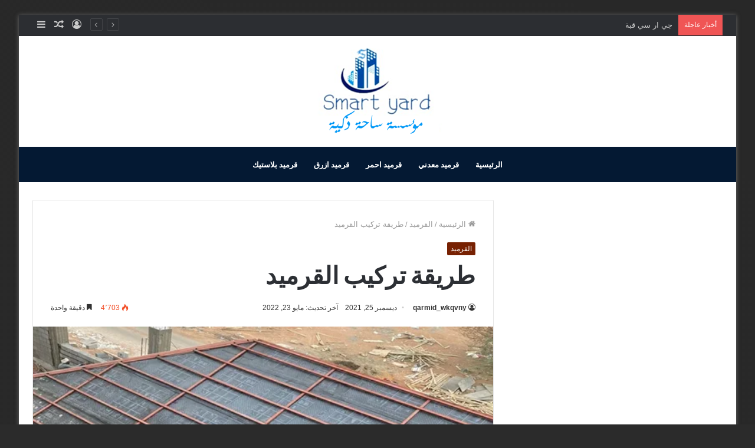

--- FILE ---
content_type: text/html; charset=UTF-8
request_url: https://www.qarmid.com/%D8%B7%D8%B1%D9%8A%D9%82%D8%A9-%D8%AA%D8%B1%D9%83%D9%8A%D8%A8-%D8%A7%D9%84%D9%82%D8%B1%D9%85%D9%8A%D8%AF/
body_size: 23690
content:
<!DOCTYPE html>
<html dir="rtl" lang="ar" class="" data-skin="light">
<head>
	<meta charset="UTF-8" />
	<link rel="profile" href="http://gmpg.org/xfn/11" />
	<style>
#wpadminbar #wp-admin-bar-wccp_free_top_button .ab-icon:before {
	content: "\f160";
	color: #02CA02;
	top: 3px;
}
#wpadminbar #wp-admin-bar-wccp_free_top_button .ab-icon {
	transform: rotate(45deg);
}
</style>
<meta name='robots' content='index, follow, max-image-preview:large, max-snippet:-1, max-video-preview:-1' />

	<!-- This site is optimized with the Yoast SEO plugin v26.6 - https://yoast.com/wordpress/plugins/seo/ -->
	<title>طريقة تركيب القرميد كيفية عمل وانشاء القرميد للاسقف بخطوات سهلة</title>
	<meta name="description" content="طريقة تركيب القرميد كيفية عمل وانشاء القرميد للاسقف بخطوات سهلة تعرف على الاساسيات والمواد المستخدمة انواع صناعاتها وتكلفتها" />
	<link rel="canonical" href="https://www.qarmid.com/طريقة-تركيب-القرميد/" />
	<meta property="og:locale" content="ar_AR" />
	<meta property="og:type" content="article" />
	<meta property="og:title" content="طريقة تركيب القرميد كيفية عمل وانشاء القرميد للاسقف بخطوات سهلة" />
	<meta property="og:description" content="طريقة تركيب القرميد كيفية عمل وانشاء القرميد للاسقف بخطوات سهلة تعرف على الاساسيات والمواد المستخدمة انواع صناعاتها وتكلفتها" />
	<meta property="og:url" content="https://www.qarmid.com/طريقة-تركيب-القرميد/" />
	<meta property="og:site_name" content="جي آر سي بالرياض تركيب بجودة عالية وتصاميم فاخرة" />
	<meta property="article:published_time" content="2021-12-25T13:16:03+00:00" />
	<meta property="article:modified_time" content="2022-05-23T14:44:35+00:00" />
	<meta property="og:image" content="https://www.qarmid.com/wp-content/uploads/2021/12/طريقة-تركيب-القرميد.webp" />
	<meta property="og:image:width" content="550" />
	<meta property="og:image:height" content="380" />
	<meta property="og:image:type" content="image/webp" />
	<meta name="author" content="qarmid_wkqvny" />
	<meta name="twitter:card" content="summary_large_image" />
	<meta name="twitter:label1" content="كُتب بواسطة" />
	<meta name="twitter:data1" content="qarmid_wkqvny" />
	<meta name="twitter:label2" content="وقت القراءة المُقدّر" />
	<meta name="twitter:data2" content="4 دقائق" />
	<script type="application/ld+json" class="yoast-schema-graph">{"@context":"https://schema.org","@graph":[{"@type":"WebPage","@id":"https://www.qarmid.com/%d8%b7%d8%b1%d9%8a%d9%82%d8%a9-%d8%aa%d8%b1%d9%83%d9%8a%d8%a8-%d8%a7%d9%84%d9%82%d8%b1%d9%85%d9%8a%d8%af/","url":"https://www.qarmid.com/%d8%b7%d8%b1%d9%8a%d9%82%d8%a9-%d8%aa%d8%b1%d9%83%d9%8a%d8%a8-%d8%a7%d9%84%d9%82%d8%b1%d9%85%d9%8a%d8%af/","name":"طريقة تركيب القرميد كيفية عمل وانشاء القرميد للاسقف بخطوات سهلة","isPartOf":{"@id":"https://www.qarmid.com/#website"},"primaryImageOfPage":{"@id":"https://www.qarmid.com/%d8%b7%d8%b1%d9%8a%d9%82%d8%a9-%d8%aa%d8%b1%d9%83%d9%8a%d8%a8-%d8%a7%d9%84%d9%82%d8%b1%d9%85%d9%8a%d8%af/#primaryimage"},"image":{"@id":"https://www.qarmid.com/%d8%b7%d8%b1%d9%8a%d9%82%d8%a9-%d8%aa%d8%b1%d9%83%d9%8a%d8%a8-%d8%a7%d9%84%d9%82%d8%b1%d9%85%d9%8a%d8%af/#primaryimage"},"thumbnailUrl":"https://www.qarmid.com/wp-content/uploads/2021/12/طريقة-تركيب-القرميد.webp","datePublished":"2021-12-25T13:16:03+00:00","dateModified":"2022-05-23T14:44:35+00:00","author":{"@id":"https://www.qarmid.com/#/schema/person/1c71cba3f21543a28eac2041193c4edc"},"description":"طريقة تركيب القرميد كيفية عمل وانشاء القرميد للاسقف بخطوات سهلة تعرف على الاساسيات والمواد المستخدمة انواع صناعاتها وتكلفتها","breadcrumb":{"@id":"https://www.qarmid.com/%d8%b7%d8%b1%d9%8a%d9%82%d8%a9-%d8%aa%d8%b1%d9%83%d9%8a%d8%a8-%d8%a7%d9%84%d9%82%d8%b1%d9%85%d9%8a%d8%af/#breadcrumb"},"inLanguage":"ar","potentialAction":[{"@type":"ReadAction","target":["https://www.qarmid.com/%d8%b7%d8%b1%d9%8a%d9%82%d8%a9-%d8%aa%d8%b1%d9%83%d9%8a%d8%a8-%d8%a7%d9%84%d9%82%d8%b1%d9%85%d9%8a%d8%af/"]}]},{"@type":"ImageObject","inLanguage":"ar","@id":"https://www.qarmid.com/%d8%b7%d8%b1%d9%8a%d9%82%d8%a9-%d8%aa%d8%b1%d9%83%d9%8a%d8%a8-%d8%a7%d9%84%d9%82%d8%b1%d9%85%d9%8a%d8%af/#primaryimage","url":"https://www.qarmid.com/wp-content/uploads/2021/12/طريقة-تركيب-القرميد.webp","contentUrl":"https://www.qarmid.com/wp-content/uploads/2021/12/طريقة-تركيب-القرميد.webp","width":550,"height":380},{"@type":"BreadcrumbList","@id":"https://www.qarmid.com/%d8%b7%d8%b1%d9%8a%d9%82%d8%a9-%d8%aa%d8%b1%d9%83%d9%8a%d8%a8-%d8%a7%d9%84%d9%82%d8%b1%d9%85%d9%8a%d8%af/#breadcrumb","itemListElement":[{"@type":"ListItem","position":1,"name":"الرئيسية","item":"https://www.qarmid.com/"},{"@type":"ListItem","position":2,"name":"طريقة تركيب القرميد"}]},{"@type":"WebSite","@id":"https://www.qarmid.com/#website","url":"https://www.qarmid.com/","name":"جي آر سي بالرياض تركيب بجودة عالية وتصاميم فاخرة","description":"جي آر سي بالرياض تركيب بجودة عالية وتصاميم فاخرة","potentialAction":[{"@type":"SearchAction","target":{"@type":"EntryPoint","urlTemplate":"https://www.qarmid.com/?s={search_term_string}"},"query-input":{"@type":"PropertyValueSpecification","valueRequired":true,"valueName":"search_term_string"}}],"inLanguage":"ar"},{"@type":"Person","@id":"https://www.qarmid.com/#/schema/person/1c71cba3f21543a28eac2041193c4edc","name":"qarmid_wkqvny","image":{"@type":"ImageObject","inLanguage":"ar","@id":"https://www.qarmid.com/#/schema/person/image/","url":"https://secure.gravatar.com/avatar/f099212723e3a331138bbc056644db404bee884803fb02775bc13940a0cd80a6?s=96&d=mm&r=g","contentUrl":"https://secure.gravatar.com/avatar/f099212723e3a331138bbc056644db404bee884803fb02775bc13940a0cd80a6?s=96&d=mm&r=g","caption":"qarmid_wkqvny"},"sameAs":["https://www.qarmid.com"],"url":"https://www.qarmid.com/author/qarmid_wkqvny/"}]}</script>
	<!-- / Yoast SEO plugin. -->


<link rel="alternate" type="application/rss+xml" title="جي آر سي بالرياض تركيب بجودة عالية وتصاميم فاخرة &laquo; الخلاصة" href="https://www.qarmid.com/feed/" />
<link rel="alternate" type="application/rss+xml" title="جي آر سي بالرياض تركيب بجودة عالية وتصاميم فاخرة &laquo; خلاصة التعليقات" href="https://www.qarmid.com/comments/feed/" />
<link rel="alternate" title="oEmbed (JSON)" type="application/json+oembed" href="https://www.qarmid.com/wp-json/oembed/1.0/embed?url=https%3A%2F%2Fwww.qarmid.com%2F%25d8%25b7%25d8%25b1%25d9%258a%25d9%2582%25d8%25a9-%25d8%25aa%25d8%25b1%25d9%2583%25d9%258a%25d8%25a8-%25d8%25a7%25d9%2584%25d9%2582%25d8%25b1%25d9%2585%25d9%258a%25d8%25af%2F" />
<link rel="alternate" title="oEmbed (XML)" type="text/xml+oembed" href="https://www.qarmid.com/wp-json/oembed/1.0/embed?url=https%3A%2F%2Fwww.qarmid.com%2F%25d8%25b7%25d8%25b1%25d9%258a%25d9%2582%25d8%25a9-%25d8%25aa%25d8%25b1%25d9%2583%25d9%258a%25d8%25a8-%25d8%25a7%25d9%2584%25d9%2582%25d8%25b1%25d9%2585%25d9%258a%25d8%25af%2F&#038;format=xml" />
<style id='wp-img-auto-sizes-contain-inline-css' type='text/css'>
img:is([sizes=auto i],[sizes^="auto," i]){contain-intrinsic-size:3000px 1500px}
/*# sourceURL=wp-img-auto-sizes-contain-inline-css */
</style>
<style id='wp-emoji-styles-inline-css' type='text/css'>

	img.wp-smiley, img.emoji {
		display: inline !important;
		border: none !important;
		box-shadow: none !important;
		height: 1em !important;
		width: 1em !important;
		margin: 0 0.07em !important;
		vertical-align: -0.1em !important;
		background: none !important;
		padding: 0 !important;
	}
/*# sourceURL=wp-emoji-styles-inline-css */
</style>
<style id='wp-block-library-inline-css' type='text/css'>
:root{--wp-block-synced-color:#7a00df;--wp-block-synced-color--rgb:122,0,223;--wp-bound-block-color:var(--wp-block-synced-color);--wp-editor-canvas-background:#ddd;--wp-admin-theme-color:#007cba;--wp-admin-theme-color--rgb:0,124,186;--wp-admin-theme-color-darker-10:#006ba1;--wp-admin-theme-color-darker-10--rgb:0,107,160.5;--wp-admin-theme-color-darker-20:#005a87;--wp-admin-theme-color-darker-20--rgb:0,90,135;--wp-admin-border-width-focus:2px}@media (min-resolution:192dpi){:root{--wp-admin-border-width-focus:1.5px}}.wp-element-button{cursor:pointer}:root .has-very-light-gray-background-color{background-color:#eee}:root .has-very-dark-gray-background-color{background-color:#313131}:root .has-very-light-gray-color{color:#eee}:root .has-very-dark-gray-color{color:#313131}:root .has-vivid-green-cyan-to-vivid-cyan-blue-gradient-background{background:linear-gradient(135deg,#00d084,#0693e3)}:root .has-purple-crush-gradient-background{background:linear-gradient(135deg,#34e2e4,#4721fb 50%,#ab1dfe)}:root .has-hazy-dawn-gradient-background{background:linear-gradient(135deg,#faaca8,#dad0ec)}:root .has-subdued-olive-gradient-background{background:linear-gradient(135deg,#fafae1,#67a671)}:root .has-atomic-cream-gradient-background{background:linear-gradient(135deg,#fdd79a,#004a59)}:root .has-nightshade-gradient-background{background:linear-gradient(135deg,#330968,#31cdcf)}:root .has-midnight-gradient-background{background:linear-gradient(135deg,#020381,#2874fc)}:root{--wp--preset--font-size--normal:16px;--wp--preset--font-size--huge:42px}.has-regular-font-size{font-size:1em}.has-larger-font-size{font-size:2.625em}.has-normal-font-size{font-size:var(--wp--preset--font-size--normal)}.has-huge-font-size{font-size:var(--wp--preset--font-size--huge)}.has-text-align-center{text-align:center}.has-text-align-left{text-align:left}.has-text-align-right{text-align:right}.has-fit-text{white-space:nowrap!important}#end-resizable-editor-section{display:none}.aligncenter{clear:both}.items-justified-left{justify-content:flex-start}.items-justified-center{justify-content:center}.items-justified-right{justify-content:flex-end}.items-justified-space-between{justify-content:space-between}.screen-reader-text{border:0;clip-path:inset(50%);height:1px;margin:-1px;overflow:hidden;padding:0;position:absolute;width:1px;word-wrap:normal!important}.screen-reader-text:focus{background-color:#ddd;clip-path:none;color:#444;display:block;font-size:1em;height:auto;left:5px;line-height:normal;padding:15px 23px 14px;text-decoration:none;top:5px;width:auto;z-index:100000}html :where(.has-border-color){border-style:solid}html :where([style*=border-top-color]){border-top-style:solid}html :where([style*=border-right-color]){border-right-style:solid}html :where([style*=border-bottom-color]){border-bottom-style:solid}html :where([style*=border-left-color]){border-left-style:solid}html :where([style*=border-width]){border-style:solid}html :where([style*=border-top-width]){border-top-style:solid}html :where([style*=border-right-width]){border-right-style:solid}html :where([style*=border-bottom-width]){border-bottom-style:solid}html :where([style*=border-left-width]){border-left-style:solid}html :where(img[class*=wp-image-]){height:auto;max-width:100%}:where(figure){margin:0 0 1em}html :where(.is-position-sticky){--wp-admin--admin-bar--position-offset:var(--wp-admin--admin-bar--height,0px)}@media screen and (max-width:600px){html :where(.is-position-sticky){--wp-admin--admin-bar--position-offset:0px}}

/*# sourceURL=wp-block-library-inline-css */
</style><style id='wp-block-search-inline-css' type='text/css'>
.wp-block-search__button{margin-right:10px;word-break:normal}.wp-block-search__button.has-icon{line-height:0}.wp-block-search__button svg{height:1.25em;min-height:24px;min-width:24px;width:1.25em;fill:currentColor;vertical-align:text-bottom}:where(.wp-block-search__button){border:1px solid #ccc;padding:6px 10px}.wp-block-search__inside-wrapper{display:flex;flex:auto;flex-wrap:nowrap;max-width:100%}.wp-block-search__label{width:100%}.wp-block-search.wp-block-search__button-only .wp-block-search__button{box-sizing:border-box;display:flex;flex-shrink:0;justify-content:center;margin-right:0;max-width:100%}.wp-block-search.wp-block-search__button-only .wp-block-search__inside-wrapper{min-width:0!important;transition-property:width}.wp-block-search.wp-block-search__button-only .wp-block-search__input{flex-basis:100%;transition-duration:.3s}.wp-block-search.wp-block-search__button-only.wp-block-search__searchfield-hidden,.wp-block-search.wp-block-search__button-only.wp-block-search__searchfield-hidden .wp-block-search__inside-wrapper{overflow:hidden}.wp-block-search.wp-block-search__button-only.wp-block-search__searchfield-hidden .wp-block-search__input{border-left-width:0!important;border-right-width:0!important;flex-basis:0;flex-grow:0;margin:0;min-width:0!important;padding-left:0!important;padding-right:0!important;width:0!important}:where(.wp-block-search__input){appearance:none;border:1px solid #949494;flex-grow:1;font-family:inherit;font-size:inherit;font-style:inherit;font-weight:inherit;letter-spacing:inherit;line-height:inherit;margin-left:0;margin-right:0;min-width:3rem;padding:8px;text-decoration:unset!important;text-transform:inherit}:where(.wp-block-search__button-inside .wp-block-search__inside-wrapper){background-color:#fff;border:1px solid #949494;box-sizing:border-box;padding:4px}:where(.wp-block-search__button-inside .wp-block-search__inside-wrapper) .wp-block-search__input{border:none;border-radius:0;padding:0 4px}:where(.wp-block-search__button-inside .wp-block-search__inside-wrapper) .wp-block-search__input:focus{outline:none}:where(.wp-block-search__button-inside .wp-block-search__inside-wrapper) :where(.wp-block-search__button){padding:4px 8px}.wp-block-search.aligncenter .wp-block-search__inside-wrapper{margin:auto}.wp-block[data-align=right] .wp-block-search.wp-block-search__button-only .wp-block-search__inside-wrapper{float:left}
/*# sourceURL=https://www.qarmid.com/wp-includes/blocks/search/style.min.css */
</style>
<style id='wp-block-search-theme-inline-css' type='text/css'>
.wp-block-search .wp-block-search__label{font-weight:700}.wp-block-search__button{border:1px solid #ccc;padding:.375em .625em}
/*# sourceURL=https://www.qarmid.com/wp-includes/blocks/search/theme.min.css */
</style>
<style id='wp-block-group-inline-css' type='text/css'>
.wp-block-group{box-sizing:border-box}:where(.wp-block-group.wp-block-group-is-layout-constrained){position:relative}
/*# sourceURL=https://www.qarmid.com/wp-includes/blocks/group/style.min.css */
</style>
<style id='wp-block-group-theme-inline-css' type='text/css'>
:where(.wp-block-group.has-background){padding:1.25em 2.375em}
/*# sourceURL=https://www.qarmid.com/wp-includes/blocks/group/theme.min.css */
</style>
<style id='global-styles-inline-css' type='text/css'>
:root{--wp--preset--aspect-ratio--square: 1;--wp--preset--aspect-ratio--4-3: 4/3;--wp--preset--aspect-ratio--3-4: 3/4;--wp--preset--aspect-ratio--3-2: 3/2;--wp--preset--aspect-ratio--2-3: 2/3;--wp--preset--aspect-ratio--16-9: 16/9;--wp--preset--aspect-ratio--9-16: 9/16;--wp--preset--color--black: #000000;--wp--preset--color--cyan-bluish-gray: #abb8c3;--wp--preset--color--white: #ffffff;--wp--preset--color--pale-pink: #f78da7;--wp--preset--color--vivid-red: #cf2e2e;--wp--preset--color--luminous-vivid-orange: #ff6900;--wp--preset--color--luminous-vivid-amber: #fcb900;--wp--preset--color--light-green-cyan: #7bdcb5;--wp--preset--color--vivid-green-cyan: #00d084;--wp--preset--color--pale-cyan-blue: #8ed1fc;--wp--preset--color--vivid-cyan-blue: #0693e3;--wp--preset--color--vivid-purple: #9b51e0;--wp--preset--gradient--vivid-cyan-blue-to-vivid-purple: linear-gradient(135deg,rgb(6,147,227) 0%,rgb(155,81,224) 100%);--wp--preset--gradient--light-green-cyan-to-vivid-green-cyan: linear-gradient(135deg,rgb(122,220,180) 0%,rgb(0,208,130) 100%);--wp--preset--gradient--luminous-vivid-amber-to-luminous-vivid-orange: linear-gradient(135deg,rgb(252,185,0) 0%,rgb(255,105,0) 100%);--wp--preset--gradient--luminous-vivid-orange-to-vivid-red: linear-gradient(135deg,rgb(255,105,0) 0%,rgb(207,46,46) 100%);--wp--preset--gradient--very-light-gray-to-cyan-bluish-gray: linear-gradient(135deg,rgb(238,238,238) 0%,rgb(169,184,195) 100%);--wp--preset--gradient--cool-to-warm-spectrum: linear-gradient(135deg,rgb(74,234,220) 0%,rgb(151,120,209) 20%,rgb(207,42,186) 40%,rgb(238,44,130) 60%,rgb(251,105,98) 80%,rgb(254,248,76) 100%);--wp--preset--gradient--blush-light-purple: linear-gradient(135deg,rgb(255,206,236) 0%,rgb(152,150,240) 100%);--wp--preset--gradient--blush-bordeaux: linear-gradient(135deg,rgb(254,205,165) 0%,rgb(254,45,45) 50%,rgb(107,0,62) 100%);--wp--preset--gradient--luminous-dusk: linear-gradient(135deg,rgb(255,203,112) 0%,rgb(199,81,192) 50%,rgb(65,88,208) 100%);--wp--preset--gradient--pale-ocean: linear-gradient(135deg,rgb(255,245,203) 0%,rgb(182,227,212) 50%,rgb(51,167,181) 100%);--wp--preset--gradient--electric-grass: linear-gradient(135deg,rgb(202,248,128) 0%,rgb(113,206,126) 100%);--wp--preset--gradient--midnight: linear-gradient(135deg,rgb(2,3,129) 0%,rgb(40,116,252) 100%);--wp--preset--font-size--small: 13px;--wp--preset--font-size--medium: 20px;--wp--preset--font-size--large: 36px;--wp--preset--font-size--x-large: 42px;--wp--preset--spacing--20: 0.44rem;--wp--preset--spacing--30: 0.67rem;--wp--preset--spacing--40: 1rem;--wp--preset--spacing--50: 1.5rem;--wp--preset--spacing--60: 2.25rem;--wp--preset--spacing--70: 3.38rem;--wp--preset--spacing--80: 5.06rem;--wp--preset--shadow--natural: 6px 6px 9px rgba(0, 0, 0, 0.2);--wp--preset--shadow--deep: 12px 12px 50px rgba(0, 0, 0, 0.4);--wp--preset--shadow--sharp: 6px 6px 0px rgba(0, 0, 0, 0.2);--wp--preset--shadow--outlined: 6px 6px 0px -3px rgb(255, 255, 255), 6px 6px rgb(0, 0, 0);--wp--preset--shadow--crisp: 6px 6px 0px rgb(0, 0, 0);}:where(.is-layout-flex){gap: 0.5em;}:where(.is-layout-grid){gap: 0.5em;}body .is-layout-flex{display: flex;}.is-layout-flex{flex-wrap: wrap;align-items: center;}.is-layout-flex > :is(*, div){margin: 0;}body .is-layout-grid{display: grid;}.is-layout-grid > :is(*, div){margin: 0;}:where(.wp-block-columns.is-layout-flex){gap: 2em;}:where(.wp-block-columns.is-layout-grid){gap: 2em;}:where(.wp-block-post-template.is-layout-flex){gap: 1.25em;}:where(.wp-block-post-template.is-layout-grid){gap: 1.25em;}.has-black-color{color: var(--wp--preset--color--black) !important;}.has-cyan-bluish-gray-color{color: var(--wp--preset--color--cyan-bluish-gray) !important;}.has-white-color{color: var(--wp--preset--color--white) !important;}.has-pale-pink-color{color: var(--wp--preset--color--pale-pink) !important;}.has-vivid-red-color{color: var(--wp--preset--color--vivid-red) !important;}.has-luminous-vivid-orange-color{color: var(--wp--preset--color--luminous-vivid-orange) !important;}.has-luminous-vivid-amber-color{color: var(--wp--preset--color--luminous-vivid-amber) !important;}.has-light-green-cyan-color{color: var(--wp--preset--color--light-green-cyan) !important;}.has-vivid-green-cyan-color{color: var(--wp--preset--color--vivid-green-cyan) !important;}.has-pale-cyan-blue-color{color: var(--wp--preset--color--pale-cyan-blue) !important;}.has-vivid-cyan-blue-color{color: var(--wp--preset--color--vivid-cyan-blue) !important;}.has-vivid-purple-color{color: var(--wp--preset--color--vivid-purple) !important;}.has-black-background-color{background-color: var(--wp--preset--color--black) !important;}.has-cyan-bluish-gray-background-color{background-color: var(--wp--preset--color--cyan-bluish-gray) !important;}.has-white-background-color{background-color: var(--wp--preset--color--white) !important;}.has-pale-pink-background-color{background-color: var(--wp--preset--color--pale-pink) !important;}.has-vivid-red-background-color{background-color: var(--wp--preset--color--vivid-red) !important;}.has-luminous-vivid-orange-background-color{background-color: var(--wp--preset--color--luminous-vivid-orange) !important;}.has-luminous-vivid-amber-background-color{background-color: var(--wp--preset--color--luminous-vivid-amber) !important;}.has-light-green-cyan-background-color{background-color: var(--wp--preset--color--light-green-cyan) !important;}.has-vivid-green-cyan-background-color{background-color: var(--wp--preset--color--vivid-green-cyan) !important;}.has-pale-cyan-blue-background-color{background-color: var(--wp--preset--color--pale-cyan-blue) !important;}.has-vivid-cyan-blue-background-color{background-color: var(--wp--preset--color--vivid-cyan-blue) !important;}.has-vivid-purple-background-color{background-color: var(--wp--preset--color--vivid-purple) !important;}.has-black-border-color{border-color: var(--wp--preset--color--black) !important;}.has-cyan-bluish-gray-border-color{border-color: var(--wp--preset--color--cyan-bluish-gray) !important;}.has-white-border-color{border-color: var(--wp--preset--color--white) !important;}.has-pale-pink-border-color{border-color: var(--wp--preset--color--pale-pink) !important;}.has-vivid-red-border-color{border-color: var(--wp--preset--color--vivid-red) !important;}.has-luminous-vivid-orange-border-color{border-color: var(--wp--preset--color--luminous-vivid-orange) !important;}.has-luminous-vivid-amber-border-color{border-color: var(--wp--preset--color--luminous-vivid-amber) !important;}.has-light-green-cyan-border-color{border-color: var(--wp--preset--color--light-green-cyan) !important;}.has-vivid-green-cyan-border-color{border-color: var(--wp--preset--color--vivid-green-cyan) !important;}.has-pale-cyan-blue-border-color{border-color: var(--wp--preset--color--pale-cyan-blue) !important;}.has-vivid-cyan-blue-border-color{border-color: var(--wp--preset--color--vivid-cyan-blue) !important;}.has-vivid-purple-border-color{border-color: var(--wp--preset--color--vivid-purple) !important;}.has-vivid-cyan-blue-to-vivid-purple-gradient-background{background: var(--wp--preset--gradient--vivid-cyan-blue-to-vivid-purple) !important;}.has-light-green-cyan-to-vivid-green-cyan-gradient-background{background: var(--wp--preset--gradient--light-green-cyan-to-vivid-green-cyan) !important;}.has-luminous-vivid-amber-to-luminous-vivid-orange-gradient-background{background: var(--wp--preset--gradient--luminous-vivid-amber-to-luminous-vivid-orange) !important;}.has-luminous-vivid-orange-to-vivid-red-gradient-background{background: var(--wp--preset--gradient--luminous-vivid-orange-to-vivid-red) !important;}.has-very-light-gray-to-cyan-bluish-gray-gradient-background{background: var(--wp--preset--gradient--very-light-gray-to-cyan-bluish-gray) !important;}.has-cool-to-warm-spectrum-gradient-background{background: var(--wp--preset--gradient--cool-to-warm-spectrum) !important;}.has-blush-light-purple-gradient-background{background: var(--wp--preset--gradient--blush-light-purple) !important;}.has-blush-bordeaux-gradient-background{background: var(--wp--preset--gradient--blush-bordeaux) !important;}.has-luminous-dusk-gradient-background{background: var(--wp--preset--gradient--luminous-dusk) !important;}.has-pale-ocean-gradient-background{background: var(--wp--preset--gradient--pale-ocean) !important;}.has-electric-grass-gradient-background{background: var(--wp--preset--gradient--electric-grass) !important;}.has-midnight-gradient-background{background: var(--wp--preset--gradient--midnight) !important;}.has-small-font-size{font-size: var(--wp--preset--font-size--small) !important;}.has-medium-font-size{font-size: var(--wp--preset--font-size--medium) !important;}.has-large-font-size{font-size: var(--wp--preset--font-size--large) !important;}.has-x-large-font-size{font-size: var(--wp--preset--font-size--x-large) !important;}
/*# sourceURL=global-styles-inline-css */
</style>

<style id='classic-theme-styles-inline-css' type='text/css'>
/*! This file is auto-generated */
.wp-block-button__link{color:#fff;background-color:#32373c;border-radius:9999px;box-shadow:none;text-decoration:none;padding:calc(.667em + 2px) calc(1.333em + 2px);font-size:1.125em}.wp-block-file__button{background:#32373c;color:#fff;text-decoration:none}
/*# sourceURL=/wp-includes/css/classic-themes.min.css */
</style>
<link rel='stylesheet' id='tie-css-base-css' href='https://www.qarmid.com/wp-content/themes/jannah/assets/css/base.min.css?ver=5.1.0' type='text/css' media='all' />
<link rel='stylesheet' id='tie-css-styles-css' href='https://www.qarmid.com/wp-content/themes/jannah/assets/css/style.min.css?ver=5.1.0' type='text/css' media='all' />
<link rel='stylesheet' id='tie-css-widgets-css' href='https://www.qarmid.com/wp-content/themes/jannah/assets/css/widgets.min.css?ver=5.1.0' type='text/css' media='all' />
<link rel='stylesheet' id='tie-css-helpers-css' href='https://www.qarmid.com/wp-content/themes/jannah/assets/css/helpers.min.css?ver=5.1.0' type='text/css' media='all' />
<link rel='stylesheet' id='tie-fontawesome5-css' href='https://www.qarmid.com/wp-content/themes/jannah/assets/css/fontawesome.css?ver=5.1.0' type='text/css' media='all' />
<link rel='stylesheet' id='tie-css-ilightbox-css' href='https://www.qarmid.com/wp-content/themes/jannah/assets/ilightbox/light-skin/skin.css?ver=5.1.0' type='text/css' media='all' />
<link rel='stylesheet' id='tie-css-single-css' href='https://www.qarmid.com/wp-content/themes/jannah/assets/css/single.min.css?ver=5.1.0' type='text/css' media='all' />
<link rel='stylesheet' id='tie-css-print-css' href='https://www.qarmid.com/wp-content/themes/jannah/assets/css/print.css?ver=5.1.0' type='text/css' media='print' />
<style id='tie-css-print-inline-css' type='text/css'>
.wf-active .logo-text,.wf-active h1,.wf-active h2,.wf-active h3,.wf-active h4,.wf-active h5,.wf-active h6,.wf-active .the-subtitle{font-family: 'Lato';}.wf-active #main-nav .main-menu > ul > li > a{font-family: 'Lato';}#tie-wrapper .mag-box.big-post-left-box li:not(:first-child) .post-title,#tie-wrapper .mag-box.big-post-top-box li:not(:first-child) .post-title,#tie-wrapper .mag-box.half-box li:not(:first-child) .post-title,#tie-wrapper .mag-box.big-thumb-left-box li:not(:first-child) .post-title,#tie-wrapper .mag-box.scrolling-box .slide .post-title,#tie-wrapper .mag-box.miscellaneous-box li:not(:first-child) .post-title{}#tie-body{background-color: #2b2b2b;background-image: -webkit-linear-gradient(45deg,#2b2b2b,#282828);background-image: linear-gradient(45deg,#2b2b2b,#282828);}.brand-title,a:hover,.tie-popup-search-submit,#logo.text-logo a,.theme-header nav .components #search-submit:hover,.theme-header .header-nav .components > li:hover > a,.theme-header .header-nav .components li a:hover,.main-menu ul.cats-vertical li a.is-active,.main-menu ul.cats-vertical li a:hover,.main-nav li.mega-menu .post-meta a:hover,.main-nav li.mega-menu .post-box-title a:hover,.search-in-main-nav.autocomplete-suggestions a:hover,#main-nav .menu ul:not(.cats-horizontal) li:hover > a,#main-nav .menu ul li.current-menu-item:not(.mega-link-column) > a,.top-nav .menu li:hover > a,.top-nav .menu > .tie-current-menu > a,.search-in-top-nav.autocomplete-suggestions .post-title a:hover,div.mag-box .mag-box-options .mag-box-filter-links a.active,.mag-box-filter-links .flexMenu-viewMore:hover > a,.stars-rating-active,body .tabs.tabs .active > a,.video-play-icon,.spinner-circle:after,#go-to-content:hover,.comment-list .comment-author .fn,.commentlist .comment-author .fn,blockquote::before,blockquote cite,blockquote.quote-simple p,.multiple-post-pages a:hover,#story-index li .is-current,.latest-tweets-widget .twitter-icon-wrap span,.wide-slider-nav-wrapper .slide,.wide-next-prev-slider-wrapper .tie-slider-nav li:hover span,.review-final-score h3,#mobile-menu-icon:hover .menu-text,.entry a,.entry .post-bottom-meta a:hover,.comment-list .comment-content a,q a,blockquote a,.widget.tie-weather-widget .icon-basecloud-bg:after,.site-footer a:hover,.site-footer .stars-rating-active,.site-footer .twitter-icon-wrap span,.site-info a:hover{color: #772102;}#instagram-link a:hover{color: #772102 !important;border-color: #772102 !important;}[type='submit'],.button,.generic-button a,.generic-button button,.theme-header .header-nav .comp-sub-menu a.button.guest-btn:hover,.theme-header .header-nav .comp-sub-menu a.checkout-button,nav.main-nav .menu > li.tie-current-menu > a,nav.main-nav .menu > li:hover > a,.main-menu .mega-links-head:after,.main-nav .mega-menu.mega-cat .cats-horizontal li a.is-active,#mobile-menu-icon:hover .nav-icon,#mobile-menu-icon:hover .nav-icon:before,#mobile-menu-icon:hover .nav-icon:after,.search-in-main-nav.autocomplete-suggestions a.button,.search-in-top-nav.autocomplete-suggestions a.button,.spinner > div,.post-cat,.pages-numbers li.current span,.multiple-post-pages > span,#tie-wrapper .mejs-container .mejs-controls,.mag-box-filter-links a:hover,.slider-arrow-nav a:not(.pagination-disabled):hover,.comment-list .reply a:hover,.commentlist .reply a:hover,#reading-position-indicator,#story-index-icon,.videos-block .playlist-title,.review-percentage .review-item span span,.tie-slick-dots li.slick-active button,.tie-slick-dots li button:hover,.digital-rating-static,.timeline-widget li a:hover .date:before,#wp-calendar #today,.posts-list-counter li:before,.cat-counter a + span,.tie-slider-nav li span:hover,.fullwidth-area .widget_tag_cloud .tagcloud a:hover,.magazine2:not(.block-head-4) .dark-widgetized-area ul.tabs a:hover,.magazine2:not(.block-head-4) .dark-widgetized-area ul.tabs .active a,.magazine1 .dark-widgetized-area ul.tabs a:hover,.magazine1 .dark-widgetized-area ul.tabs .active a,.block-head-4.magazine2 .dark-widgetized-area .tabs.tabs .active a,.block-head-4.magazine2 .dark-widgetized-area .tabs > .active a:before,.block-head-4.magazine2 .dark-widgetized-area .tabs > .active a:after,.demo_store,.demo #logo:after,.demo #sticky-logo:after,.widget.tie-weather-widget,span.video-close-btn:hover,#go-to-top,.latest-tweets-widget .slider-links .button:not(:hover){background-color: #772102;color: #FFFFFF;}.tie-weather-widget .widget-title .the-subtitle,.block-head-4.magazine2 #footer .tabs .active a:hover{color: #FFFFFF;}pre,code,.pages-numbers li.current span,.theme-header .header-nav .comp-sub-menu a.button.guest-btn:hover,.multiple-post-pages > span,.post-content-slideshow .tie-slider-nav li span:hover,#tie-body .tie-slider-nav li > span:hover,.slider-arrow-nav a:not(.pagination-disabled):hover,.main-nav .mega-menu.mega-cat .cats-horizontal li a.is-active,.main-nav .mega-menu.mega-cat .cats-horizontal li a:hover,.main-menu .menu > li > .menu-sub-content{border-color: #772102;}.main-menu .menu > li.tie-current-menu{border-bottom-color: #772102;}.top-nav .menu li.tie-current-menu > a:before,.top-nav .menu li.menu-item-has-children:hover > a:before{border-top-color: #772102;}.main-nav .main-menu .menu > li.tie-current-menu > a:before,.main-nav .main-menu .menu > li:hover > a:before{border-top-color: #FFFFFF;}header.main-nav-light .main-nav .menu-item-has-children li:hover > a:before,header.main-nav-light .main-nav .mega-menu li:hover > a:before{border-left-color: #772102;}.rtl header.main-nav-light .main-nav .menu-item-has-children li:hover > a:before,.rtl header.main-nav-light .main-nav .mega-menu li:hover > a:before{border-right-color: #772102;border-left-color: transparent;}.top-nav ul.menu li .menu-item-has-children:hover > a:before{border-top-color: transparent;border-left-color: #772102;}.rtl .top-nav ul.menu li .menu-item-has-children:hover > a:before{border-left-color: transparent;border-right-color: #772102;}::-moz-selection{background-color: #772102;color: #FFFFFF;}::selection{background-color: #772102;color: #FFFFFF;}circle.circle_bar{stroke: #772102;}#reading-position-indicator{box-shadow: 0 0 10px rgba( 119,33,2,0.7);}#logo.text-logo a:hover,.entry a:hover,.comment-list .comment-content a:hover,.block-head-4.magazine2 .site-footer .tabs li a:hover,q a:hover,blockquote a:hover{color: #450000;}.button:hover,input[type='submit']:hover,.generic-button a:hover,.generic-button button:hover,a.post-cat:hover,.site-footer .button:hover,.site-footer [type='submit']:hover,.search-in-main-nav.autocomplete-suggestions a.button:hover,.search-in-top-nav.autocomplete-suggestions a.button:hover,.theme-header .header-nav .comp-sub-menu a.checkout-button:hover{background-color: #450000;color: #FFFFFF;}.theme-header .header-nav .comp-sub-menu a.checkout-button:not(:hover),.entry a.button{color: #FFFFFF;}#story-index.is-compact .story-index-content{background-color: #772102;}#story-index.is-compact .story-index-content a,#story-index.is-compact .story-index-content .is-current{color: #FFFFFF;}#tie-body .mag-box-title h3 a,#tie-body .block-more-button{color: #772102;}#tie-body .mag-box-title h3 a:hover,#tie-body .block-more-button:hover{color: #450000;}#tie-body .mag-box-title{color: #772102;}#tie-body .mag-box-title:before{border-top-color: #772102;}#tie-body .mag-box-title:after,#tie-body #footer .widget-title:after{background-color: #772102;}.brand-title,a:hover,.tie-popup-search-submit,#logo.text-logo a,.theme-header nav .components #search-submit:hover,.theme-header .header-nav .components > li:hover > a,.theme-header .header-nav .components li a:hover,.main-menu ul.cats-vertical li a.is-active,.main-menu ul.cats-vertical li a:hover,.main-nav li.mega-menu .post-meta a:hover,.main-nav li.mega-menu .post-box-title a:hover,.search-in-main-nav.autocomplete-suggestions a:hover,#main-nav .menu ul:not(.cats-horizontal) li:hover > a,#main-nav .menu ul li.current-menu-item:not(.mega-link-column) > a,.top-nav .menu li:hover > a,.top-nav .menu > .tie-current-menu > a,.search-in-top-nav.autocomplete-suggestions .post-title a:hover,div.mag-box .mag-box-options .mag-box-filter-links a.active,.mag-box-filter-links .flexMenu-viewMore:hover > a,.stars-rating-active,body .tabs.tabs .active > a,.video-play-icon,.spinner-circle:after,#go-to-content:hover,.comment-list .comment-author .fn,.commentlist .comment-author .fn,blockquote::before,blockquote cite,blockquote.quote-simple p,.multiple-post-pages a:hover,#story-index li .is-current,.latest-tweets-widget .twitter-icon-wrap span,.wide-slider-nav-wrapper .slide,.wide-next-prev-slider-wrapper .tie-slider-nav li:hover span,.review-final-score h3,#mobile-menu-icon:hover .menu-text,.entry a,.entry .post-bottom-meta a:hover,.comment-list .comment-content a,q a,blockquote a,.widget.tie-weather-widget .icon-basecloud-bg:after,.site-footer a:hover,.site-footer .stars-rating-active,.site-footer .twitter-icon-wrap span,.site-info a:hover{color: #772102;}#instagram-link a:hover{color: #772102 !important;border-color: #772102 !important;}[type='submit'],.button,.generic-button a,.generic-button button,.theme-header .header-nav .comp-sub-menu a.button.guest-btn:hover,.theme-header .header-nav .comp-sub-menu a.checkout-button,nav.main-nav .menu > li.tie-current-menu > a,nav.main-nav .menu > li:hover > a,.main-menu .mega-links-head:after,.main-nav .mega-menu.mega-cat .cats-horizontal li a.is-active,#mobile-menu-icon:hover .nav-icon,#mobile-menu-icon:hover .nav-icon:before,#mobile-menu-icon:hover .nav-icon:after,.search-in-main-nav.autocomplete-suggestions a.button,.search-in-top-nav.autocomplete-suggestions a.button,.spinner > div,.post-cat,.pages-numbers li.current span,.multiple-post-pages > span,#tie-wrapper .mejs-container .mejs-controls,.mag-box-filter-links a:hover,.slider-arrow-nav a:not(.pagination-disabled):hover,.comment-list .reply a:hover,.commentlist .reply a:hover,#reading-position-indicator,#story-index-icon,.videos-block .playlist-title,.review-percentage .review-item span span,.tie-slick-dots li.slick-active button,.tie-slick-dots li button:hover,.digital-rating-static,.timeline-widget li a:hover .date:before,#wp-calendar #today,.posts-list-counter li:before,.cat-counter a + span,.tie-slider-nav li span:hover,.fullwidth-area .widget_tag_cloud .tagcloud a:hover,.magazine2:not(.block-head-4) .dark-widgetized-area ul.tabs a:hover,.magazine2:not(.block-head-4) .dark-widgetized-area ul.tabs .active a,.magazine1 .dark-widgetized-area ul.tabs a:hover,.magazine1 .dark-widgetized-area ul.tabs .active a,.block-head-4.magazine2 .dark-widgetized-area .tabs.tabs .active a,.block-head-4.magazine2 .dark-widgetized-area .tabs > .active a:before,.block-head-4.magazine2 .dark-widgetized-area .tabs > .active a:after,.demo_store,.demo #logo:after,.demo #sticky-logo:after,.widget.tie-weather-widget,span.video-close-btn:hover,#go-to-top,.latest-tweets-widget .slider-links .button:not(:hover){background-color: #772102;color: #FFFFFF;}.tie-weather-widget .widget-title .the-subtitle,.block-head-4.magazine2 #footer .tabs .active a:hover{color: #FFFFFF;}pre,code,.pages-numbers li.current span,.theme-header .header-nav .comp-sub-menu a.button.guest-btn:hover,.multiple-post-pages > span,.post-content-slideshow .tie-slider-nav li span:hover,#tie-body .tie-slider-nav li > span:hover,.slider-arrow-nav a:not(.pagination-disabled):hover,.main-nav .mega-menu.mega-cat .cats-horizontal li a.is-active,.main-nav .mega-menu.mega-cat .cats-horizontal li a:hover,.main-menu .menu > li > .menu-sub-content{border-color: #772102;}.main-menu .menu > li.tie-current-menu{border-bottom-color: #772102;}.top-nav .menu li.tie-current-menu > a:before,.top-nav .menu li.menu-item-has-children:hover > a:before{border-top-color: #772102;}.main-nav .main-menu .menu > li.tie-current-menu > a:before,.main-nav .main-menu .menu > li:hover > a:before{border-top-color: #FFFFFF;}header.main-nav-light .main-nav .menu-item-has-children li:hover > a:before,header.main-nav-light .main-nav .mega-menu li:hover > a:before{border-left-color: #772102;}.rtl header.main-nav-light .main-nav .menu-item-has-children li:hover > a:before,.rtl header.main-nav-light .main-nav .mega-menu li:hover > a:before{border-right-color: #772102;border-left-color: transparent;}.top-nav ul.menu li .menu-item-has-children:hover > a:before{border-top-color: transparent;border-left-color: #772102;}.rtl .top-nav ul.menu li .menu-item-has-children:hover > a:before{border-left-color: transparent;border-right-color: #772102;}::-moz-selection{background-color: #772102;color: #FFFFFF;}::selection{background-color: #772102;color: #FFFFFF;}circle.circle_bar{stroke: #772102;}#reading-position-indicator{box-shadow: 0 0 10px rgba( 119,33,2,0.7);}#logo.text-logo a:hover,.entry a:hover,.comment-list .comment-content a:hover,.block-head-4.magazine2 .site-footer .tabs li a:hover,q a:hover,blockquote a:hover{color: #450000;}.button:hover,input[type='submit']:hover,.generic-button a:hover,.generic-button button:hover,a.post-cat:hover,.site-footer .button:hover,.site-footer [type='submit']:hover,.search-in-main-nav.autocomplete-suggestions a.button:hover,.search-in-top-nav.autocomplete-suggestions a.button:hover,.theme-header .header-nav .comp-sub-menu a.checkout-button:hover{background-color: #450000;color: #FFFFFF;}.theme-header .header-nav .comp-sub-menu a.checkout-button:not(:hover),.entry a.button{color: #FFFFFF;}#story-index.is-compact .story-index-content{background-color: #772102;}#story-index.is-compact .story-index-content a,#story-index.is-compact .story-index-content .is-current{color: #FFFFFF;}#tie-body .mag-box-title h3 a,#tie-body .block-more-button{color: #772102;}#tie-body .mag-box-title h3 a:hover,#tie-body .block-more-button:hover{color: #450000;}#tie-body .mag-box-title{color: #772102;}#tie-body .mag-box-title:before{border-top-color: #772102;}#tie-body .mag-box-title:after,#tie-body #footer .widget-title:after{background-color: #772102;}#main-nav,#main-nav .menu-sub-content,#main-nav .comp-sub-menu,#main-nav .guest-btn:not(:hover),#main-nav ul.cats-vertical li a.is-active,#main-nav ul.cats-vertical li a:hover.search-in-main-nav.autocomplete-suggestions{background-color: #041933;}#main-nav{border-width: 0;}#theme-header #main-nav:not(.fixed-nav){bottom: 0;}#main-nav .icon-basecloud-bg:after{color: #041933;}#main-nav *,.search-in-main-nav.autocomplete-suggestions{border-color: rgba(255,255,255,0.07);}.main-nav-boxed #main-nav .main-menu-wrapper{border-width: 0;}#main-nav,#main-nav input,#main-nav #search-submit,#main-nav .fa-spinner,#main-nav .comp-sub-menu,#main-nav .tie-weather-widget{color: #f7f7f7;}#main-nav input::-moz-placeholder{color: #f7f7f7;}#main-nav input:-moz-placeholder{color: #f7f7f7;}#main-nav input:-ms-input-placeholder{color: #f7f7f7;}#main-nav input::-webkit-input-placeholder{color: #f7f7f7;}#main-nav .mega-menu .post-meta,#main-nav .mega-menu .post-meta a,.search-in-main-nav.autocomplete-suggestions .post-meta{color: rgba(247,247,247,0.6);}#main-nav .weather-icon .icon-cloud,#main-nav .weather-icon .icon-basecloud-bg,#main-nav .weather-icon .icon-cloud-behind{color: #f7f7f7 !important;}#footer{background-color: #6d2d02;}#site-info{background-color: #591c08;}#footer .posts-list-counter .posts-list-items li:before{border-color: #6d2d02;}#footer .timeline-widget a .date:before{border-color: rgba(109,45,2,0.8);}#footer .footer-boxed-widget-area,#footer textarea,#footer input:not([type=submit]),#footer select,#footer code,#footer kbd,#footer pre,#footer samp,#footer .show-more-button,#footer .slider-links .tie-slider-nav span,#footer #wp-calendar,#footer #wp-calendar tbody td,#footer #wp-calendar thead th,#footer .widget.buddypress .item-options a{border-color: rgba(255,255,255,0.1);}#footer .social-statistics-widget .white-bg li.social-icons-item a,#footer .widget_tag_cloud .tagcloud a,#footer .latest-tweets-widget .slider-links .tie-slider-nav span,#footer .widget_layered_nav_filters a{border-color: rgba(255,255,255,0.1);}#footer .social-statistics-widget .white-bg li:before{background: rgba(255,255,255,0.1);}.site-footer #wp-calendar tbody td{background: rgba(255,255,255,0.02);}#footer .white-bg .social-icons-item a span.followers span,#footer .circle-three-cols .social-icons-item a .followers-num,#footer .circle-three-cols .social-icons-item a .followers-name{color: rgba(255,255,255,0.8);}#footer .timeline-widget ul:before,#footer .timeline-widget a:not(:hover) .date:before{background-color: #4f0f00;}.site-footer.dark-skin a:hover,#footer .stars-rating-active,#footer .twitter-icon-wrap span,.block-head-4.magazine2 #footer .tabs li a{color: #fcfcfc;}#footer .circle_bar{stroke: #fcfcfc;}#footer .widget.buddypress .item-options a.selected,#footer .widget.buddypress .item-options a.loading,#footer .tie-slider-nav span:hover,.block-head-4.magazine2 #footer .tabs{border-color: #fcfcfc;}.magazine2:not(.block-head-4) #footer .tabs a:hover,.magazine2:not(.block-head-4) #footer .tabs .active a,.magazine1 #footer .tabs a:hover,.magazine1 #footer .tabs .active a,.block-head-4.magazine2 #footer .tabs.tabs .active a,.block-head-4.magazine2 #footer .tabs > .active a:before,.block-head-4.magazine2 #footer .tabs > li.active:nth-child(n) a:after,#footer .digital-rating-static,#footer .timeline-widget li a:hover .date:before,#footer #wp-calendar #today,#footer .posts-list-counter .posts-list-items li:before,#footer .cat-counter span,#footer.dark-skin .the-global-title:after,#footer .button,#footer [type='submit'],#footer .spinner > div,#footer .widget.buddypress .item-options a.selected,#footer .widget.buddypress .item-options a.loading,#footer .tie-slider-nav span:hover,#footer .fullwidth-area .tagcloud a:hover{background-color: #fcfcfc;color: #000000;}.block-head-4.magazine2 #footer .tabs li a:hover{color: #dedede;}.block-head-4.magazine2 #footer .tabs.tabs .active a:hover,#footer .widget.buddypress .item-options a.selected,#footer .widget.buddypress .item-options a.loading,#footer .tie-slider-nav span:hover{color: #000000 !important;}#footer .button:hover,#footer [type='submit']:hover{background-color: #dedede;color: #000000;}#footer .site-info a:not(:hover){color: #3498db;}#footer .site-info a:hover{color: #9b59b6;}a#go-to-top{background-color: #e74c3c;}.mobile-header-components li.custom-menu-link > a,#mobile-menu-icon .menu-text{color: #0019ff!important;}#mobile-menu-icon .nav-icon,#mobile-menu-icon .nav-icon:before,#mobile-menu-icon .nav-icon:after{background-color: #0019ff!important;}
/*# sourceURL=tie-css-print-inline-css */
</style>
<link rel='stylesheet' id='call-now-button-modern-style-css' href='https://www.qarmid.com/wp-content/plugins/call-now-button/resources/style/modern.css?ver=1.5.5' type='text/css' media='all' />
<script type="text/javascript" src="https://www.qarmid.com/wp-includes/js/jquery/jquery.min.js?ver=3.7.1" id="jquery-core-js"></script>
<script type="text/javascript" src="https://www.qarmid.com/wp-includes/js/jquery/jquery-migrate.min.js?ver=3.4.1" id="jquery-migrate-js"></script>
<link rel="https://api.w.org/" href="https://www.qarmid.com/wp-json/" /><link rel="alternate" title="JSON" type="application/json" href="https://www.qarmid.com/wp-json/wp/v2/posts/176" /><link rel="EditURI" type="application/rsd+xml" title="RSD" href="https://www.qarmid.com/xmlrpc.php?rsd" />
<link rel="stylesheet" href="https://www.qarmid.com/wp-content/themes/jannah/rtl.css" type="text/css" media="screen" /><meta name="generator" content="WordPress 6.9" />
<link rel='shortlink' href='https://www.qarmid.com/?p=176' />
<script id="wpcp_disable_selection" type="text/javascript">
var image_save_msg='You are not allowed to save images!';
	var no_menu_msg='Context Menu disabled!';
	var smessage = "Content is protected !!";

function disableEnterKey(e)
{
	var elemtype = e.target.tagName;
	
	elemtype = elemtype.toUpperCase();
	
	if (elemtype == "TEXT" || elemtype == "TEXTAREA" || elemtype == "INPUT" || elemtype == "PASSWORD" || elemtype == "SELECT" || elemtype == "OPTION" || elemtype == "EMBED")
	{
		elemtype = 'TEXT';
	}
	
	if (e.ctrlKey){
     var key;
     if(window.event)
          key = window.event.keyCode;     //IE
     else
          key = e.which;     //firefox (97)
    //if (key != 17) alert(key);
     if (elemtype!= 'TEXT' && (key == 97 || key == 65 || key == 67 || key == 99 || key == 88 || key == 120 || key == 26 || key == 85  || key == 86 || key == 83 || key == 43 || key == 73))
     {
		if(wccp_free_iscontenteditable(e)) return true;
		show_wpcp_message('You are not allowed to copy content or view source');
		return false;
     }else
     	return true;
     }
}


/*For contenteditable tags*/
function wccp_free_iscontenteditable(e)
{
	var e = e || window.event; // also there is no e.target property in IE. instead IE uses window.event.srcElement
  	
	var target = e.target || e.srcElement;

	var elemtype = e.target.nodeName;
	
	elemtype = elemtype.toUpperCase();
	
	var iscontenteditable = "false";
		
	if(typeof target.getAttribute!="undefined" ) iscontenteditable = target.getAttribute("contenteditable"); // Return true or false as string
	
	var iscontenteditable2 = false;
	
	if(typeof target.isContentEditable!="undefined" ) iscontenteditable2 = target.isContentEditable; // Return true or false as boolean

	if(target.parentElement.isContentEditable) iscontenteditable2 = true;
	
	if (iscontenteditable == "true" || iscontenteditable2 == true)
	{
		if(typeof target.style!="undefined" ) target.style.cursor = "text";
		
		return true;
	}
}

////////////////////////////////////
function disable_copy(e)
{	
	var e = e || window.event; // also there is no e.target property in IE. instead IE uses window.event.srcElement
	
	var elemtype = e.target.tagName;
	
	elemtype = elemtype.toUpperCase();
	
	if (elemtype == "TEXT" || elemtype == "TEXTAREA" || elemtype == "INPUT" || elemtype == "PASSWORD" || elemtype == "SELECT" || elemtype == "OPTION" || elemtype == "EMBED")
	{
		elemtype = 'TEXT';
	}
	
	if(wccp_free_iscontenteditable(e)) return true;
	
	var isSafari = /Safari/.test(navigator.userAgent) && /Apple Computer/.test(navigator.vendor);
	
	var checker_IMG = '';
	if (elemtype == "IMG" && checker_IMG == 'checked' && e.detail >= 2) {show_wpcp_message(alertMsg_IMG);return false;}
	if (elemtype != "TEXT")
	{
		if (smessage !== "" && e.detail == 2)
			show_wpcp_message(smessage);
		
		if (isSafari)
			return true;
		else
			return false;
	}	
}

//////////////////////////////////////////
function disable_copy_ie()
{
	var e = e || window.event;
	var elemtype = window.event.srcElement.nodeName;
	elemtype = elemtype.toUpperCase();
	if(wccp_free_iscontenteditable(e)) return true;
	if (elemtype == "IMG") {show_wpcp_message(alertMsg_IMG);return false;}
	if (elemtype != "TEXT" && elemtype != "TEXTAREA" && elemtype != "INPUT" && elemtype != "PASSWORD" && elemtype != "SELECT" && elemtype != "OPTION" && elemtype != "EMBED")
	{
		return false;
	}
}	
function reEnable()
{
	return true;
}
document.onkeydown = disableEnterKey;
document.onselectstart = disable_copy_ie;
if(navigator.userAgent.indexOf('MSIE')==-1)
{
	document.onmousedown = disable_copy;
	document.onclick = reEnable;
}
function disableSelection(target)
{
    //For IE This code will work
    if (typeof target.onselectstart!="undefined")
    target.onselectstart = disable_copy_ie;
    
    //For Firefox This code will work
    else if (typeof target.style.MozUserSelect!="undefined")
    {target.style.MozUserSelect="none";}
    
    //All other  (ie: Opera) This code will work
    else
    target.onmousedown=function(){return false}
    target.style.cursor = "default";
}
//Calling the JS function directly just after body load
window.onload = function(){disableSelection(document.body);};

//////////////////special for safari Start////////////////
var onlongtouch;
var timer;
var touchduration = 1000; //length of time we want the user to touch before we do something

var elemtype = "";
function touchstart(e) {
	var e = e || window.event;
  // also there is no e.target property in IE.
  // instead IE uses window.event.srcElement
  	var target = e.target || e.srcElement;
	
	elemtype = window.event.srcElement.nodeName;
	
	elemtype = elemtype.toUpperCase();
	
	if(!wccp_pro_is_passive()) e.preventDefault();
	if (!timer) {
		timer = setTimeout(onlongtouch, touchduration);
	}
}

function touchend() {
    //stops short touches from firing the event
    if (timer) {
        clearTimeout(timer);
        timer = null;
    }
	onlongtouch();
}

onlongtouch = function(e) { //this will clear the current selection if anything selected
	
	if (elemtype != "TEXT" && elemtype != "TEXTAREA" && elemtype != "INPUT" && elemtype != "PASSWORD" && elemtype != "SELECT" && elemtype != "EMBED" && elemtype != "OPTION")	
	{
		if (window.getSelection) {
			if (window.getSelection().empty) {  // Chrome
			window.getSelection().empty();
			} else if (window.getSelection().removeAllRanges) {  // Firefox
			window.getSelection().removeAllRanges();
			}
		} else if (document.selection) {  // IE?
			document.selection.empty();
		}
		return false;
	}
};

document.addEventListener("DOMContentLoaded", function(event) { 
    window.addEventListener("touchstart", touchstart, false);
    window.addEventListener("touchend", touchend, false);
});

function wccp_pro_is_passive() {

  var cold = false,
  hike = function() {};

  try {
	  const object1 = {};
  var aid = Object.defineProperty(object1, 'passive', {
  get() {cold = true}
  });
  window.addEventListener('test', hike, aid);
  window.removeEventListener('test', hike, aid);
  } catch (e) {}

  return cold;
}
/*special for safari End*/
</script>
<script id="wpcp_disable_Right_Click" type="text/javascript">
document.ondragstart = function() { return false;}
	function nocontext(e) {
	   return false;
	}
	document.oncontextmenu = nocontext;
</script>
<style>
.unselectable
{
-moz-user-select:none;
-webkit-user-select:none;
cursor: default;
}
html
{
-webkit-touch-callout: none;
-webkit-user-select: none;
-khtml-user-select: none;
-moz-user-select: none;
-ms-user-select: none;
user-select: none;
-webkit-tap-highlight-color: rgba(0,0,0,0);
}
</style>
<script id="wpcp_css_disable_selection" type="text/javascript">
var e = document.getElementsByTagName('body')[0];
if(e)
{
	e.setAttribute('unselectable',"on");
}
</script>
<meta http-equiv="X-UA-Compatible" content="IE=edge">
<meta name="theme-color" content="#772102" /><meta name="viewport" content="width=device-width, initial-scale=1.0" /></head>

<body id="tie-body" class="rtl wp-singular post-template-default single single-post postid-176 single-format-standard wp-theme-jannah unselectable boxed-layout framed-layout wrapper-has-shadow block-head-1 magazine1 is-thumb-overlay-disabled is-desktop is-header-layout-2 sidebar-right has-sidebar post-layout-1 narrow-title-narrow-media is-standard-format hide_share_post_top hide_share_post_bottom hide_post_authorbio">



<div class="background-overlay">

	<div id="tie-container" class="site tie-container">

		
		<div id="tie-wrapper">

			
<header id="theme-header" class="theme-header header-layout-2 main-nav-dark main-nav-default-dark main-nav-below no-stream-item top-nav-active top-nav-dark top-nav-default-dark top-nav-above has-normal-width-logo mobile-header-default">
	
<nav id="top-nav"  class="has-breaking-components top-nav header-nav has-breaking-news" aria-label="الشريط العلوي">
	<div class="container">
		<div class="topbar-wrapper">

			
			<div class="tie-alignleft">
				
<div class="breaking controls-is-active">

	<span class="breaking-title">
		<span class="tie-icon-bolt breaking-icon" aria-hidden="true"></span>
		<span class="breaking-title-text">أخبار عاجلة</span>
	</span>

	<ul id="breaking-news-in-header" class="breaking-news" data-type="reveal" data-arrows="true">

		
							<li class="news-item">
								<a href="https://www.qarmid.com/%d8%ac%d9%8a-%d8%a7%d8%b1-%d8%b3%d9%8a-%d9%82%d8%a8%d8%a9/">جي ار سي قبة</a>
							</li>

							
							<li class="news-item">
								<a href="https://www.qarmid.com/%d8%b7%d8%b1%d9%8a%d9%82%d8%a9-%d8%aa%d8%b1%d9%83%d9%8a%d8%a8-%d8%a7%d9%84%d9%82%d8%b1%d9%85%d9%8a%d8%af/">طريقة تركيب القرميد</a>
							</li>

							
							<li class="news-item">
								<a href="https://www.qarmid.com/%d9%82%d8%b1%d9%85%d9%8a%d8%af-%d8%a7%d9%84%d9%8a%d9%85%d8%a7%d9%85%d8%a9/">قرميد اليمامة</a>
							</li>

							
							<li class="news-item">
								<a href="https://www.qarmid.com/%d9%82%d8%b1%d9%85%d9%8a%d8%af-%d8%a7%d8%b3%d8%a8%d8%a7%d9%86%d9%8a/">قرميد اسباني</a>
							</li>

							
							<li class="news-item">
								<a href="https://www.qarmid.com/%d9%82%d8%b1%d9%85%d9%8a%d8%af-%d8%a7%d9%8a%d8%b7%d8%a7%d9%84%d9%8a/">قرميد ايطالي</a>
							</li>

							
							<li class="news-item">
								<a href="https://www.qarmid.com/%d8%a7%d9%86%d8%b4%d8%a7%d8%a1-%d9%85%d9%84%d8%a7%d8%ad%d9%82/">انشاء ملاحق</a>
							</li>

							
							<li class="news-item">
								<a href="https://www.qarmid.com/%d9%85%d8%b4%d8%a8%d8%a7%d8%aa/">مشبات</a>
							</li>

							
							<li class="news-item">
								<a href="https://www.qarmid.com/%d8%a7%d8%b3%d8%b9%d8%a7%d8%b1-%d8%a7%d9%84%d9%82%d8%b1%d9%85%d9%8a%d8%af/">اسعار القرميد</a>
							</li>

							
							<li class="news-item">
								<a href="https://www.qarmid.com/%d9%82%d8%b1%d9%85%d9%8a%d8%af-%d9%85%d8%b9%d8%af%d9%86%d9%8a/">قرميد معدني</a>
							</li>

							
							<li class="news-item">
								<a href="https://www.qarmid.com/%d9%82%d8%b1%d9%85%d9%8a%d8%af-%d8%a7%d8%ad%d9%85%d8%b1/">قرميد احمر</a>
							</li>

							
	</ul>
</div><!-- #breaking /-->
			</div><!-- .tie-alignleft /-->

			<div class="tie-alignright">
				<ul class="components">	<li class="side-aside-nav-icon menu-item custom-menu-link">
		<a href="#">
			<span class="tie-icon-navicon" aria-hidden="true"></span>
			<span class="screen-reader-text">إضافة عمود جانبي</span>
		</a>
	</li>
		<li class="random-post-icon menu-item custom-menu-link">
		<a href="/%D8%B7%D8%B1%D9%8A%D9%82%D8%A9-%D8%AA%D8%B1%D9%83%D9%8A%D8%A8-%D8%A7%D9%84%D9%82%D8%B1%D9%85%D9%8A%D8%AF/?random-post=1" class="random-post" title="مقال عشوائي" rel="nofollow">
			<span class="tie-icon-random" aria-hidden="true"></span>
			<span class="screen-reader-text">مقال عشوائي</span>
		</a>
	</li>
	
	
		<li class=" popup-login-icon menu-item custom-menu-link">
			<a href="#" class="lgoin-btn tie-popup-trigger">
				<span class="tie-icon-author" aria-hidden="true"></span>
				<span class="screen-reader-text">تسجيل الدخول</span>			</a>
		</li>

			</ul><!-- Components -->			</div><!-- .tie-alignright /-->

		</div><!-- .topbar-wrapper /-->
	</div><!-- .container /-->
</nav><!-- #top-nav /-->

<div class="container header-container">
	<div class="tie-row logo-row">

		
		<div class="logo-wrapper">
			<div class="tie-col-md-4 logo-container clearfix">
				<div id="mobile-header-components-area_1" class="mobile-header-components"><ul class="components"><li class="mobile-component_menu custom-menu-link"><a href="#" id="mobile-menu-icon" class=""><span class="tie-mobile-menu-icon nav-icon is-layout-1"></span><span class="screen-reader-text">القائمة</span></a></li></ul></div>
		<div id="logo" class="image-logo" style="margin-top: 20px; margin-bottom: 20px;">

			
			<a title="قرميد الرياض" href="https://www.qarmid.com/">
				
				<picture class="tie-logo-default tie-logo-picture">
					<source class="tie-logo-source-default tie-logo-source" srcset="https://www.qarmid.com/wp-content/uploads/2022/05/سمارت-يارد.png">
					<img class="tie-logo-img-default tie-logo-img" src="https://www.qarmid.com/wp-content/uploads/2022/05/سمارت-يارد.png" alt="قرميد الرياض" width="218" height="148" style="max-height:148px; width: auto;" />
				</picture>
						</a>

			
		</div><!-- #logo /-->

		<div id="mobile-header-components-area_2" class="mobile-header-components"><ul class="components"><li class="mobile-component_search custom-menu-link">
				<a href="#" class="tie-search-trigger-mobile">
					<span class="tie-icon-search tie-search-icon" aria-hidden="true"></span>
					<span class="screen-reader-text">بحث عن</span>
				</a>
			</li></ul></div>			</div><!-- .tie-col /-->
		</div><!-- .logo-wrapper /-->

		
	</div><!-- .tie-row /-->
</div><!-- .container /-->

<div class="main-nav-wrapper">
	<nav id="main-nav"  class="main-nav header-nav"  aria-label="القائمة الرئيسية">
		<div class="container">

			<div class="main-menu-wrapper">

				
				<div id="menu-components-wrap">

					
					<div class="main-menu main-menu-wrap tie-alignleft">
						<div id="main-nav-menu" class="main-menu header-menu"><ul id="menu-%d8%a7%d9%84%d8%b1%d8%a6%d9%8a%d8%b3%d9%8a%d8%a9" class="menu" role="menubar"><li id="menu-item-63" class="menu-item menu-item-type-custom menu-item-object-custom menu-item-home menu-item-63"><a href="https://www.qarmid.com/">الرئيسية</a></li>
<li id="menu-item-59" class="menu-item menu-item-type-post_type menu-item-object-post menu-item-59"><a href="https://www.qarmid.com/%d9%82%d8%b1%d9%85%d9%8a%d8%af-%d9%85%d8%b9%d8%af%d9%86%d9%8a/">قرميد معدني</a></li>
<li id="menu-item-60" class="menu-item menu-item-type-post_type menu-item-object-post menu-item-60"><a href="https://www.qarmid.com/%d9%82%d8%b1%d9%85%d9%8a%d8%af-%d8%a7%d8%ad%d9%85%d8%b1/">قرميد احمر</a></li>
<li id="menu-item-61" class="menu-item menu-item-type-post_type menu-item-object-post menu-item-61"><a href="https://www.qarmid.com/%d9%82%d8%b1%d9%85%d9%8a%d8%af-%d8%a7%d8%b2%d8%b1%d9%82/">قرميد ازرق</a></li>
<li id="menu-item-62" class="menu-item menu-item-type-post_type menu-item-object-post menu-item-62"><a href="https://www.qarmid.com/%d9%82%d8%b1%d9%85%d9%8a%d8%af-%d8%a8%d9%84%d8%a7%d8%b3%d8%aa%d9%8a%d9%83/">قرميد بلاستيك</a></li>
</ul></div>					</div><!-- .main-menu.tie-alignleft /-->

					
				</div><!-- #menu-components-wrap /-->
			</div><!-- .main-menu-wrapper /-->
		</div><!-- .container /-->
	</nav><!-- #main-nav /-->
</div><!-- .main-nav-wrapper /-->

</header>

<div id="content" class="site-content container"><div id="main-content-row" class="tie-row main-content-row">

<div class="main-content tie-col-md-8 tie-col-xs-12" role="main">

	
	<article id="the-post" class="container-wrapper post-content tie-standard">

		
<header class="entry-header-outer">

	<nav id="breadcrumb"><a href="https://www.qarmid.com/"><span class="tie-icon-home" aria-hidden="true"></span> الرئيسية</a><em class="delimiter">/</em><a href="https://www.qarmid.com/category/%d8%a7%d9%84%d9%82%d8%b1%d9%85%d9%8a%d8%af/">القرميد</a><em class="delimiter">/</em><span class="current">طريقة تركيب القرميد</span></nav><script type="application/ld+json">{"@context":"http:\/\/schema.org","@type":"BreadcrumbList","@id":"#Breadcrumb","itemListElement":[{"@type":"ListItem","position":1,"item":{"name":"\u0627\u0644\u0631\u0626\u064a\u0633\u064a\u0629","@id":"https:\/\/www.qarmid.com\/"}},{"@type":"ListItem","position":2,"item":{"name":"\u0627\u0644\u0642\u0631\u0645\u064a\u062f","@id":"https:\/\/www.qarmid.com\/category\/%d8%a7%d9%84%d9%82%d8%b1%d9%85%d9%8a%d8%af\/"}}]}</script>
	<div class="entry-header">

		<span class="post-cat-wrap"><a class="post-cat tie-cat-2" href="https://www.qarmid.com/category/%d8%a7%d9%84%d9%82%d8%b1%d9%85%d9%8a%d8%af/">القرميد</a></span>
		<h1 class="post-title entry-title">طريقة تركيب القرميد</h1>

		<div id="single-post-meta" class="post-meta clearfix"><span class="author-meta single-author no-avatars"><span class="meta-item meta-author-wrapper"><span class="meta-author"><a href="https://www.qarmid.com/author/qarmid_wkqvny/" class="author-name tie-icon" title="qarmid_wkqvny">qarmid_wkqvny</a></span></span></span><span class="date meta-item tie-icon">ديسمبر 25, 2021</span><span class="meta-item last-updated">آخر تحديث: مايو 23, 2022</span><div class="tie-alignright"><span class="meta-views meta-item hot"><span class="tie-icon-fire" aria-hidden="true"></span> 4٬702 </span><span class="meta-reading-time meta-item"><span class="tie-icon-bookmark" aria-hidden="true"></span> دقيقة واحدة</span> </div></div><!-- .post-meta -->	</div><!-- .entry-header /-->

	
	
</header><!-- .entry-header-outer /-->

<div  class="featured-area"><div class="featured-area-inner"><figure class="single-featured-image"><img width="550" height="380" src="https://www.qarmid.com/wp-content/uploads/2021/12/طريقة-تركيب-القرميد.webp" class="attachment-jannah-image-post size-jannah-image-post wp-post-image" alt="" decoding="async" fetchpriority="high" srcset="https://www.qarmid.com/wp-content/uploads/2021/12/طريقة-تركيب-القرميد.webp 550w, https://www.qarmid.com/wp-content/uploads/2021/12/طريقة-تركيب-القرميد-300x207.webp 300w, https://www.qarmid.com/wp-content/uploads/2021/12/طريقة-تركيب-القرميد-250x173.webp 250w, https://www.qarmid.com/wp-content/uploads/2021/12/طريقة-تركيب-القرميد-261x180.webp 261w, https://www.qarmid.com/wp-content/uploads/2021/12/طريقة-تركيب-القرميد-434x300.webp 434w" sizes="(max-width: 550px) 100vw, 550px" /></figure></div></div>
		<div class="entry-content entry clearfix">

			
			<h2>طريقة تركيب القرميد</h2>
<div clickabletooltiptarget="" aria-label="">تبحث عن <strong>طريقة تركيب القرميد</strong> بالرياض او مدن اخرى ؟ اليكم افضل طريقة امنه للتركيـب وفق مواصفات فنية عالية تتحمل الظروف الصعبة من مياة امطار واتربة ورياح ، من افضل مميزات القرميـد العزل الحراري والمائي ويعتمده الكثيرون بعمل اسقف كبديل للخرسانة بسبب ارتفاع تكاليف الحديد المسلح وعمل الصب وغيرها من التكاليف الاخرى</div>
<div clickabletooltiptarget="" aria-label=""></div>
<div clickabletooltiptarget="" aria-label="">اولا يجب معرفة مساحة السقف كم الطول بالعرض وتحديد احد خيارين للثبيت بعمل سقف من مستوى الجدران او عمل سقف <a href="https://www.qarmid.com/">قرميد</a> من خلال عمل عمدان يتم زرعها بزوايا الغرفة والبناء عليها او عملها بشكل جانبي ويتم اخفائها بطريقة مميزة بوجود خيارات عديدة من الديكور</div>
<div clickabletooltiptarget="" aria-label="">
<h3 class="keyword-text _ngcontent-omo-98"><span class="keyword _ngcontent-omo-98" aria-hidden="false">طريقة تركيب القرميد على الحديد</span></h3>
<p>تتم طريقة تركيب القرميد على عدة مراحل مهمة بالترتيب لتفادي تسريب مياة الامطار مع مرور الزمان نقدم لكم في مؤسسة ساحة ذكية كافة التفاصيل حول التركيبات لبناء القرميد</p>
<ul>
<li>المرحلة الاولى تركيـب الجسور الرئيسية</li>
<li>تركيب التيوبات وتكون هذه المرحلة الثانية</li>
<li>المرحلة الثالثة تركيب الخشب</li>
<li>تركيب العزل المائي وهذه المرحلة الرابعة</li>
<li>المرحلة الخامسة شبكة تيوبات لتركيب القرمـيد</li>
<li>عمل العزل الحراري للمرحلة السادسة</li>
<li>المرحلة الاخيرة تركيب القرميد</li>
</ul>
<p>يمكننا تزويدكم بصور او مقاطع فيديو حول التركيب بالتواصل معنا عبر ايقونة الاتصال</p>
<p>بالموقع ولدينا امكانية تركيب كافة الاعمال بالرياض وخارج الرياض بمواصفات فنية عالية واسعار تركيب مناسبة للجميع</p>
<h3 class="keyword-text _ngcontent-omo-98"><span class="keyword _ngcontent-omo-98" aria-hidden="false">طريقة تركيب القرميد الاحمر</span></h3>
<p>لا تختلف اي نوعية قرميد بالتركيب عن الاخرى موضح بالفقرة السابقة المراحل لتركيب القرميد الفخاري او المعدني الاحمر او الازرق او غيره من الالوان الاخرى ، نوفر لكم القرميد الاحمر بكافة الصناعات الاوروبية والوطني فخار ومعدني بتكلفة مناسبة وسرعة انجاز</p>
<p><img decoding="async" class="alignnone wp-image-182 size-full" src="https://www.qarmid.com/wp-content/uploads/2021/12/87eb7316-c369-43ef-8f13-a4df11d5962e.webp" alt="طريقة تركيب القرميد على الحديد" width="550" height="580" srcset="https://www.qarmid.com/wp-content/uploads/2021/12/87eb7316-c369-43ef-8f13-a4df11d5962e.webp 550w, https://www.qarmid.com/wp-content/uploads/2021/12/87eb7316-c369-43ef-8f13-a4df11d5962e-284x300.webp 284w, https://www.qarmid.com/wp-content/uploads/2021/12/87eb7316-c369-43ef-8f13-a4df11d5962e-250x264.webp 250w, https://www.qarmid.com/wp-content/uploads/2021/12/87eb7316-c369-43ef-8f13-a4df11d5962e-171x180.webp 171w, https://www.qarmid.com/wp-content/uploads/2021/12/87eb7316-c369-43ef-8f13-a4df11d5962e-474x500.webp 474w" sizes="(max-width: 550px) 100vw, 550px" /></p>
<p><img decoding="async" class="alignnone wp-image-177 size-full" title="طريقة تركيب القرميد الاحمر" src="https://www.qarmid.com/wp-content/uploads/2021/12/97e62140-6fc0-47da-a692-0a2b0733ce9e.webp" alt="" width="550" height="580" srcset="https://www.qarmid.com/wp-content/uploads/2021/12/97e62140-6fc0-47da-a692-0a2b0733ce9e.webp 550w, https://www.qarmid.com/wp-content/uploads/2021/12/97e62140-6fc0-47da-a692-0a2b0733ce9e-284x300.webp 284w, https://www.qarmid.com/wp-content/uploads/2021/12/97e62140-6fc0-47da-a692-0a2b0733ce9e-250x264.webp 250w, https://www.qarmid.com/wp-content/uploads/2021/12/97e62140-6fc0-47da-a692-0a2b0733ce9e-171x180.webp 171w, https://www.qarmid.com/wp-content/uploads/2021/12/97e62140-6fc0-47da-a692-0a2b0733ce9e-474x500.webp 474w" sizes="(max-width: 550px) 100vw, 550px" /> <img loading="lazy" decoding="async" class="alignnone wp-image-178 size-full" src="https://www.qarmid.com/wp-content/uploads/2021/12/68968e18-0649-48fd-ac91-9bef8d74899a.webp" alt="طريقة عمل سقف القرميد" width="550" height="580" srcset="https://www.qarmid.com/wp-content/uploads/2021/12/68968e18-0649-48fd-ac91-9bef8d74899a.webp 550w, https://www.qarmid.com/wp-content/uploads/2021/12/68968e18-0649-48fd-ac91-9bef8d74899a-284x300.webp 284w, https://www.qarmid.com/wp-content/uploads/2021/12/68968e18-0649-48fd-ac91-9bef8d74899a-250x264.webp 250w, https://www.qarmid.com/wp-content/uploads/2021/12/68968e18-0649-48fd-ac91-9bef8d74899a-171x180.webp 171w, https://www.qarmid.com/wp-content/uploads/2021/12/68968e18-0649-48fd-ac91-9bef8d74899a-474x500.webp 474w" sizes="auto, (max-width: 550px) 100vw, 550px" /> <img loading="lazy" decoding="async" class="alignnone wp-image-179 size-full" title="كيفية تركيب القرميد على الحديد" src="https://www.qarmid.com/wp-content/uploads/2021/12/bbef8ebf-6443-4cdd-b597-1c0aebbd0022.webp" alt="" width="550" height="580" srcset="https://www.qarmid.com/wp-content/uploads/2021/12/bbef8ebf-6443-4cdd-b597-1c0aebbd0022.webp 550w, https://www.qarmid.com/wp-content/uploads/2021/12/bbef8ebf-6443-4cdd-b597-1c0aebbd0022-284x300.webp 284w, https://www.qarmid.com/wp-content/uploads/2021/12/bbef8ebf-6443-4cdd-b597-1c0aebbd0022-250x264.webp 250w, https://www.qarmid.com/wp-content/uploads/2021/12/bbef8ebf-6443-4cdd-b597-1c0aebbd0022-171x180.webp 171w, https://www.qarmid.com/wp-content/uploads/2021/12/bbef8ebf-6443-4cdd-b597-1c0aebbd0022-474x500.webp 474w" sizes="auto, (max-width: 550px) 100vw, 550px" /> <img loading="lazy" decoding="async" class="alignnone wp-image-180 size-full" src="https://www.qarmid.com/wp-content/uploads/2021/12/7b8f34e9-58f8-4638-b59a-4608864e5722.webp" alt="طريقة بناء القرميد" width="550" height="580" srcset="https://www.qarmid.com/wp-content/uploads/2021/12/7b8f34e9-58f8-4638-b59a-4608864e5722.webp 550w, https://www.qarmid.com/wp-content/uploads/2021/12/7b8f34e9-58f8-4638-b59a-4608864e5722-284x300.webp 284w, https://www.qarmid.com/wp-content/uploads/2021/12/7b8f34e9-58f8-4638-b59a-4608864e5722-250x264.webp 250w, https://www.qarmid.com/wp-content/uploads/2021/12/7b8f34e9-58f8-4638-b59a-4608864e5722-171x180.webp 171w, https://www.qarmid.com/wp-content/uploads/2021/12/7b8f34e9-58f8-4638-b59a-4608864e5722-474x500.webp 474w" sizes="auto, (max-width: 550px) 100vw, 550px" /> <img loading="lazy" decoding="async" class="alignnone wp-image-181 size-full" title="خطوات تركيب القرميد" src="https://www.qarmid.com/wp-content/uploads/2021/12/7e24e2a8-7a2e-4e68-98b2-b8b250ec5eed.webp" alt="" width="550" height="580" srcset="https://www.qarmid.com/wp-content/uploads/2021/12/7e24e2a8-7a2e-4e68-98b2-b8b250ec5eed.webp 550w, https://www.qarmid.com/wp-content/uploads/2021/12/7e24e2a8-7a2e-4e68-98b2-b8b250ec5eed-284x300.webp 284w, https://www.qarmid.com/wp-content/uploads/2021/12/7e24e2a8-7a2e-4e68-98b2-b8b250ec5eed-250x264.webp 250w, https://www.qarmid.com/wp-content/uploads/2021/12/7e24e2a8-7a2e-4e68-98b2-b8b250ec5eed-171x180.webp 171w, https://www.qarmid.com/wp-content/uploads/2021/12/7e24e2a8-7a2e-4e68-98b2-b8b250ec5eed-474x500.webp 474w" sizes="auto, (max-width: 550px) 100vw, 550px" /></p>
<h3 class="keyword-text _ngcontent-omo-98"><span class="keyword _ngcontent-omo-98" aria-hidden="false">خطوات تركـيب القـرميد</span></h3>
<div clickabletooltiptarget="" aria-label="">من الخطوات المهمة في تركيب قرميد الاسقف عمل الجدران للملحق او الغرف وبعد ذالك تثبيت العمدان من الارض او البناء على الجدران نفسها من خلال عمل فريمات ورمايات من المربعات والتيوبات وعمل الخشب وعمل العوازل المائية والحرارية وتاتي الحطوة الاخيرة وهي تركيب القرميد حسب النوعية والصناعة المطلوبة من قبل العميل ،. مؤسسة ساحة ذكية للقرميد</div>
<div clickabletooltiptarget="" aria-label="">لمعرفة <a href="https://brick-riyadh.com/">اسعار القرميد</a> وطرق التركيب نتشرف بعمل كافة التركيبات من الاسقف والواجهات بالرياض واغلب المدن الاخرى بالمملكة للمساحات المتوسطة والكبيرة</div>
<p>&nbsp;</p>
</div>

			
		</div><!-- .entry-content /-->

				<div id="post-extra-info">
			<div class="theiaStickySidebar">
				<div id="single-post-meta" class="post-meta clearfix"><span class="author-meta single-author no-avatars"><span class="meta-item meta-author-wrapper"><span class="meta-author"><a href="https://www.qarmid.com/author/qarmid_wkqvny/" class="author-name tie-icon" title="qarmid_wkqvny">qarmid_wkqvny</a></span></span></span><span class="date meta-item tie-icon">ديسمبر 25, 2021</span><span class="meta-item last-updated">آخر تحديث: مايو 23, 2022</span><div class="tie-alignright"><span class="meta-views meta-item hot"><span class="tie-icon-fire" aria-hidden="true"></span> 4٬702 </span><span class="meta-reading-time meta-item"><span class="tie-icon-bookmark" aria-hidden="true"></span> دقيقة واحدة</span> </div></div><!-- .post-meta -->			</div>
		</div>

		<div class="clearfix"></div>
		<script id="tie-schema-json" type="application/ld+json">{"@context":"http:\/\/schema.org","@type":"Article","dateCreated":"2021-12-25T13:16:03+00:00","datePublished":"2021-12-25T13:16:03+00:00","dateModified":"2022-05-23T14:44:35+00:00","headline":"\u0637\u0631\u064a\u0642\u0629 \u062a\u0631\u0643\u064a\u0628 \u0627\u0644\u0642\u0631\u0645\u064a\u062f","name":"\u0637\u0631\u064a\u0642\u0629 \u062a\u0631\u0643\u064a\u0628 \u0627\u0644\u0642\u0631\u0645\u064a\u062f","keywords":"\u0637\u0631\u064a\u0642\u0629 \u0628\u0646\u0627\u0621 \u0627\u0644\u0642\u0631\u0645\u064a\u062f,\u0637\u0631\u064a\u0642\u0629 \u062a\u0631\u0643\u064a\u0628 \u0642\u0631\u0645\u064a\u062f \u0627\u0644\u0627\u0633\u0642\u0641,\u0637\u0631\u064a\u0642\u0629 \u0639\u0645\u0644 \u0633\u0642\u0641 \u0627\u0644\u0642\u0631\u0645\u064a\u062f,\u0643\u064a\u0641\u064a\u0629 \u0628\u0646\u0627\u0621 \u0627\u0644\u0642\u0631\u0645\u064a\u062f,\u0643\u064a\u0641\u064a\u0629 \u0628\u0646\u0627\u0621 \u0633\u0642\u0641 \u0627\u0644\u0642\u0631\u0645\u064a\u062f,\u0643\u064a\u0641\u064a\u0629 \u062a\u0631\u0643\u064a\u0628 \u0627\u0644\u0642\u0631\u0645\u064a\u062f \u0639\u0644\u0649 \u0627\u0644\u0633\u0637\u062d,\u0643\u064a\u0641\u064a\u0629 \u0639\u0645\u0644 \u0627\u0644\u0642\u0631\u0645\u064a\u062f","url":"https:\/\/www.qarmid.com\/%d8%b7%d8%b1%d9%8a%d9%82%d8%a9-%d8%aa%d8%b1%d9%83%d9%8a%d8%a8-%d8%a7%d9%84%d9%82%d8%b1%d9%85%d9%8a%d8%af\/","description":"\u0637\u0631\u064a\u0642\u0629 \u062a\u0631\u0643\u064a\u0628 \u0627\u0644\u0642\u0631\u0645\u064a\u062f \u062a\u0628\u062d\u062b \u0639\u0646 \u0637\u0631\u064a\u0642\u0629 \u062a\u0631\u0643\u064a\u0628 \u0627\u0644\u0642\u0631\u0645\u064a\u062f \u0628\u0627\u0644\u0631\u064a\u0627\u0636 \u0627\u0648 \u0645\u062f\u0646 \u0627\u062e\u0631\u0649 \u061f \u0627\u0644\u064a\u0643\u0645 \u0627\u0641\u0636\u0644 \u0637\u0631\u064a\u0642\u0629 \u0627\u0645\u0646\u0647 \u0644\u0644\u062a\u0631\u0643\u064a\u0640\u0628 \u0648\u0641\u0642 \u0645\u0648\u0627\u0635\u0641\u0627\u062a \u0641\u0646\u064a\u0629 \u0639\u0627\u0644\u064a\u0629 \u062a\u062a\u062d\u0645\u0644 \u0627\u0644\u0638\u0631\u0648\u0641 \u0627\u0644\u0635\u0639\u0628\u0629 \u0645\u0646 \u0645\u064a\u0627\u0629 \u0627\u0645\u0637\u0627\u0631 \u0648\u0627\u062a\u0631\u0628\u0629 \u0648\u0631\u064a\u0627\u062d \u060c \u0645\u0646 \u0627\u0641\u0636\u0644 \u0645\u0645\u064a\u0632\u0627\u062a \u0627\u0644\u0642\u0631\u0645\u064a\u0640\u062f \u0627\u0644\u0639","copyrightYear":"2021","articleSection":"\u0627\u0644\u0642\u0631\u0645\u064a\u062f","articleBody":"\u0637\u0631\u064a\u0642\u0629 \u062a\u0631\u0643\u064a\u0628 \u0627\u0644\u0642\u0631\u0645\u064a\u062f\r\n\u062a\u0628\u062d\u062b \u0639\u0646 \u0637\u0631\u064a\u0642\u0629 \u062a\u0631\u0643\u064a\u0628 \u0627\u0644\u0642\u0631\u0645\u064a\u062f \u0628\u0627\u0644\u0631\u064a\u0627\u0636 \u0627\u0648 \u0645\u062f\u0646 \u0627\u062e\u0631\u0649 \u061f \u0627\u0644\u064a\u0643\u0645 \u0627\u0641\u0636\u0644 \u0637\u0631\u064a\u0642\u0629 \u0627\u0645\u0646\u0647 \u0644\u0644\u062a\u0631\u0643\u064a\u0640\u0628 \u0648\u0641\u0642 \u0645\u0648\u0627\u0635\u0641\u0627\u062a \u0641\u0646\u064a\u0629 \u0639\u0627\u0644\u064a\u0629 \u062a\u062a\u062d\u0645\u0644 \u0627\u0644\u0638\u0631\u0648\u0641 \u0627\u0644\u0635\u0639\u0628\u0629 \u0645\u0646 \u0645\u064a\u0627\u0629 \u0627\u0645\u0637\u0627\u0631 \u0648\u0627\u062a\u0631\u0628\u0629 \u0648\u0631\u064a\u0627\u062d \u060c \u0645\u0646 \u0627\u0641\u0636\u0644 \u0645\u0645\u064a\u0632\u0627\u062a \u0627\u0644\u0642\u0631\u0645\u064a\u0640\u062f \u0627\u0644\u0639\u0632\u0644 \u0627\u0644\u062d\u0631\u0627\u0631\u064a \u0648\u0627\u0644\u0645\u0627\u0626\u064a \u0648\u064a\u0639\u062a\u0645\u062f\u0647 \u0627\u0644\u0643\u062b\u064a\u0631\u0648\u0646 \u0628\u0639\u0645\u0644 \u0627\u0633\u0642\u0641 \u0643\u0628\u062f\u064a\u0644 \u0644\u0644\u062e\u0631\u0633\u0627\u0646\u0629 \u0628\u0633\u0628\u0628 \u0627\u0631\u062a\u0641\u0627\u0639 \u062a\u0643\u0627\u0644\u064a\u0641 \u0627\u0644\u062d\u062f\u064a\u062f \u0627\u0644\u0645\u0633\u0644\u062d \u0648\u0639\u0645\u0644 \u0627\u0644\u0635\u0628 \u0648\u063a\u064a\u0631\u0647\u0627 \u0645\u0646 \u0627\u0644\u062a\u0643\u0627\u0644\u064a\u0641 \u0627\u0644\u0627\u062e\u0631\u0649\r\n\r\n\u0627\u0648\u0644\u0627 \u064a\u062c\u0628 \u0645\u0639\u0631\u0641\u0629 \u0645\u0633\u0627\u062d\u0629 \u0627\u0644\u0633\u0642\u0641 \u0643\u0645 \u0627\u0644\u0637\u0648\u0644 \u0628\u0627\u0644\u0639\u0631\u0636 \u0648\u062a\u062d\u062f\u064a\u062f \u0627\u062d\u062f \u062e\u064a\u0627\u0631\u064a\u0646 \u0644\u0644\u062b\u0628\u064a\u062a \u0628\u0639\u0645\u0644 \u0633\u0642\u0641 \u0645\u0646 \u0645\u0633\u062a\u0648\u0649 \u0627\u0644\u062c\u062f\u0631\u0627\u0646 \u0627\u0648 \u0639\u0645\u0644 \u0633\u0642\u0641 \u0642\u0631\u0645\u064a\u062f \u0645\u0646 \u062e\u0644\u0627\u0644 \u0639\u0645\u0644 \u0639\u0645\u062f\u0627\u0646 \u064a\u062a\u0645 \u0632\u0631\u0639\u0647\u0627 \u0628\u0632\u0648\u0627\u064a\u0627 \u0627\u0644\u063a\u0631\u0641\u0629 \u0648\u0627\u0644\u0628\u0646\u0627\u0621 \u0639\u0644\u064a\u0647\u0627 \u0627\u0648 \u0639\u0645\u0644\u0647\u0627 \u0628\u0634\u0643\u0644 \u062c\u0627\u0646\u0628\u064a \u0648\u064a\u062a\u0645 \u0627\u062e\u0641\u0627\u0626\u0647\u0627 \u0628\u0637\u0631\u064a\u0642\u0629 \u0645\u0645\u064a\u0632\u0629 \u0628\u0648\u062c\u0648\u062f \u062e\u064a\u0627\u0631\u0627\u062a \u0639\u062f\u064a\u062f\u0629 \u0645\u0646 \u0627\u0644\u062f\u064a\u0643\u0648\u0631\r\n\r\n\u0637\u0631\u064a\u0642\u0629 \u062a\u0631\u0643\u064a\u0628 \u0627\u0644\u0642\u0631\u0645\u064a\u062f \u0639\u0644\u0649 \u0627\u0644\u062d\u062f\u064a\u062f\r\n\u062a\u062a\u0645 \u0637\u0631\u064a\u0642\u0629 \u062a\u0631\u0643\u064a\u0628 \u0627\u0644\u0642\u0631\u0645\u064a\u062f \u0639\u0644\u0649 \u0639\u062f\u0629 \u0645\u0631\u0627\u062d\u0644 \u0645\u0647\u0645\u0629 \u0628\u0627\u0644\u062a\u0631\u062a\u064a\u0628 \u0644\u062a\u0641\u0627\u062f\u064a \u062a\u0633\u0631\u064a\u0628 \u0645\u064a\u0627\u0629 \u0627\u0644\u0627\u0645\u0637\u0627\u0631 \u0645\u0639 \u0645\u0631\u0648\u0631 \u0627\u0644\u0632\u0645\u0627\u0646 \u0646\u0642\u062f\u0645 \u0644\u0643\u0645 \u0641\u064a \u0645\u0624\u0633\u0633\u0629 \u0633\u0627\u062d\u0629 \u0630\u0643\u064a\u0629 \u0643\u0627\u0641\u0629 \u0627\u0644\u062a\u0641\u0627\u0635\u064a\u0644 \u062d\u0648\u0644 \u0627\u0644\u062a\u0631\u0643\u064a\u0628\u0627\u062a \u0644\u0628\u0646\u0627\u0621 \u0627\u0644\u0642\u0631\u0645\u064a\u062f\r\n\r\n \t\u0627\u0644\u0645\u0631\u062d\u0644\u0629 \u0627\u0644\u0627\u0648\u0644\u0649 \u062a\u0631\u0643\u064a\u0640\u0628 \u0627\u0644\u062c\u0633\u0648\u0631 \u0627\u0644\u0631\u0626\u064a\u0633\u064a\u0629\r\n \t\u062a\u0631\u0643\u064a\u0628 \u0627\u0644\u062a\u064a\u0648\u0628\u0627\u062a \u0648\u062a\u0643\u0648\u0646 \u0647\u0630\u0647 \u0627\u0644\u0645\u0631\u062d\u0644\u0629 \u0627\u0644\u062b\u0627\u0646\u064a\u0629\r\n \t\u0627\u0644\u0645\u0631\u062d\u0644\u0629 \u0627\u0644\u062b\u0627\u0644\u062b\u0629 \u062a\u0631\u0643\u064a\u0628 \u0627\u0644\u062e\u0634\u0628\r\n \t\u062a\u0631\u0643\u064a\u0628 \u0627\u0644\u0639\u0632\u0644 \u0627\u0644\u0645\u0627\u0626\u064a \u0648\u0647\u0630\u0647 \u0627\u0644\u0645\u0631\u062d\u0644\u0629 \u0627\u0644\u0631\u0627\u0628\u0639\u0629\r\n \t\u0627\u0644\u0645\u0631\u062d\u0644\u0629 \u0627\u0644\u062e\u0627\u0645\u0633\u0629 \u0634\u0628\u0643\u0629 \u062a\u064a\u0648\u0628\u0627\u062a \u0644\u062a\u0631\u0643\u064a\u0628 \u0627\u0644\u0642\u0631\u0645\u0640\u064a\u062f\r\n \t\u0639\u0645\u0644 \u0627\u0644\u0639\u0632\u0644 \u0627\u0644\u062d\u0631\u0627\u0631\u064a \u0644\u0644\u0645\u0631\u062d\u0644\u0629 \u0627\u0644\u0633\u0627\u062f\u0633\u0629\r\n \t\u0627\u0644\u0645\u0631\u062d\u0644\u0629 \u0627\u0644\u0627\u062e\u064a\u0631\u0629 \u062a\u0631\u0643\u064a\u0628 \u0627\u0644\u0642\u0631\u0645\u064a\u062f\r\n\r\n\u064a\u0645\u0643\u0646\u0646\u0627 \u062a\u0632\u0648\u064a\u062f\u0643\u0645 \u0628\u0635\u0648\u0631 \u0627\u0648 \u0645\u0642\u0627\u0637\u0639 \u0641\u064a\u062f\u064a\u0648 \u062d\u0648\u0644 \u0627\u0644\u062a\u0631\u0643\u064a\u0628 \u0628\u0627\u0644\u062a\u0648\u0627\u0635\u0644 \u0645\u0639\u0646\u0627 \u0639\u0628\u0631 \u0627\u064a\u0642\u0648\u0646\u0629 \u0627\u0644\u0627\u062a\u0635\u0627\u0644\r\n\r\n\u0628\u0627\u0644\u0645\u0648\u0642\u0639 \u0648\u0644\u062f\u064a\u0646\u0627 \u0627\u0645\u0643\u0627\u0646\u064a\u0629 \u062a\u0631\u0643\u064a\u0628 \u0643\u0627\u0641\u0629 \u0627\u0644\u0627\u0639\u0645\u0627\u0644 \u0628\u0627\u0644\u0631\u064a\u0627\u0636 \u0648\u062e\u0627\u0631\u062c \u0627\u0644\u0631\u064a\u0627\u0636 \u0628\u0645\u0648\u0627\u0635\u0641\u0627\u062a \u0641\u0646\u064a\u0629 \u0639\u0627\u0644\u064a\u0629 \u0648\u0627\u0633\u0639\u0627\u0631 \u062a\u0631\u0643\u064a\u0628 \u0645\u0646\u0627\u0633\u0628\u0629 \u0644\u0644\u062c\u0645\u064a\u0639\r\n\u0637\u0631\u064a\u0642\u0629 \u062a\u0631\u0643\u064a\u0628 \u0627\u0644\u0642\u0631\u0645\u064a\u062f \u0627\u0644\u0627\u062d\u0645\u0631\r\n\u0644\u0627 \u062a\u062e\u062a\u0644\u0641 \u0627\u064a \u0646\u0648\u0639\u064a\u0629 \u0642\u0631\u0645\u064a\u062f \u0628\u0627\u0644\u062a\u0631\u0643\u064a\u0628 \u0639\u0646 \u0627\u0644\u0627\u062e\u0631\u0649 \u0645\u0648\u0636\u062d \u0628\u0627\u0644\u0641\u0642\u0631\u0629 \u0627\u0644\u0633\u0627\u0628\u0642\u0629 \u0627\u0644\u0645\u0631\u0627\u062d\u0644 \u0644\u062a\u0631\u0643\u064a\u0628 \u0627\u0644\u0642\u0631\u0645\u064a\u062f \u0627\u0644\u0641\u062e\u0627\u0631\u064a \u0627\u0648 \u0627\u0644\u0645\u0639\u062f\u0646\u064a \u0627\u0644\u0627\u062d\u0645\u0631 \u0627\u0648 \u0627\u0644\u0627\u0632\u0631\u0642 \u0627\u0648 \u063a\u064a\u0631\u0647 \u0645\u0646 \u0627\u0644\u0627\u0644\u0648\u0627\u0646 \u0627\u0644\u0627\u062e\u0631\u0649 \u060c \u0646\u0648\u0641\u0631 \u0644\u0643\u0645 \u0627\u0644\u0642\u0631\u0645\u064a\u062f \u0627\u0644\u0627\u062d\u0645\u0631 \u0628\u0643\u0627\u0641\u0629 \u0627\u0644\u0635\u0646\u0627\u0639\u0627\u062a \u0627\u0644\u0627\u0648\u0631\u0648\u0628\u064a\u0629 \u0648\u0627\u0644\u0648\u0637\u0646\u064a \u0641\u062e\u0627\u0631 \u0648\u0645\u0639\u062f\u0646\u064a \u0628\u062a\u0643\u0644\u0641\u0629 \u0645\u0646\u0627\u0633\u0628\u0629 \u0648\u0633\u0631\u0639\u0629 \u0627\u0646\u062c\u0627\u0632\r\n\r\n\r\n\r\n    \r\n\u062e\u0637\u0648\u0627\u062a \u062a\u0631\u0643\u0640\u064a\u0628 \u0627\u0644\u0642\u0640\u0631\u0645\u064a\u062f\r\n\u0645\u0646 \u0627\u0644\u062e\u0637\u0648\u0627\u062a \u0627\u0644\u0645\u0647\u0645\u0629 \u0641\u064a \u062a\u0631\u0643\u064a\u0628 \u0642\u0631\u0645\u064a\u062f \u0627\u0644\u0627\u0633\u0642\u0641 \u0639\u0645\u0644 \u0627\u0644\u062c\u062f\u0631\u0627\u0646 \u0644\u0644\u0645\u0644\u062d\u0642 \u0627\u0648 \u0627\u0644\u063a\u0631\u0641 \u0648\u0628\u0639\u062f \u0630\u0627\u0644\u0643 \u062a\u062b\u0628\u064a\u062a \u0627\u0644\u0639\u0645\u062f\u0627\u0646 \u0645\u0646 \u0627\u0644\u0627\u0631\u0636 \u0627\u0648 \u0627\u0644\u0628\u0646\u0627\u0621 \u0639\u0644\u0649 \u0627\u0644\u062c\u062f\u0631\u0627\u0646 \u0646\u0641\u0633\u0647\u0627 \u0645\u0646 \u062e\u0644\u0627\u0644 \u0639\u0645\u0644 \u0641\u0631\u064a\u0645\u0627\u062a \u0648\u0631\u0645\u0627\u064a\u0627\u062a \u0645\u0646 \u0627\u0644\u0645\u0631\u0628\u0639\u0627\u062a \u0648\u0627\u0644\u062a\u064a\u0648\u0628\u0627\u062a \u0648\u0639\u0645\u0644 \u0627\u0644\u062e\u0634\u0628 \u0648\u0639\u0645\u0644 \u0627\u0644\u0639\u0648\u0627\u0632\u0644 \u0627\u0644\u0645\u0627\u0626\u064a\u0629 \u0648\u0627\u0644\u062d\u0631\u0627\u0631\u064a\u0629 \u0648\u062a\u0627\u062a\u064a \u0627\u0644\u062d\u0637\u0648\u0629 \u0627\u0644\u0627\u062e\u064a\u0631\u0629 \u0648\u0647\u064a \u062a\u0631\u0643\u064a\u0628 \u0627\u0644\u0642\u0631\u0645\u064a\u062f \u062d\u0633\u0628 \u0627\u0644\u0646\u0648\u0639\u064a\u0629 \u0648\u0627\u0644\u0635\u0646\u0627\u0639\u0629 \u0627\u0644\u0645\u0637\u0644\u0648\u0628\u0629 \u0645\u0646 \u0642\u0628\u0644 \u0627\u0644\u0639\u0645\u064a\u0644 \u060c. \u0645\u0624\u0633\u0633\u0629 \u0633\u0627\u062d\u0629 \u0630\u0643\u064a\u0629 \u0644\u0644\u0642\u0631\u0645\u064a\u062f\r\n\u0644\u0645\u0639\u0631\u0641\u0629 \u0627\u0633\u0639\u0627\u0631 \u0627\u0644\u0642\u0631\u0645\u064a\u062f \u0648\u0637\u0631\u0642 \u0627\u0644\u062a\u0631\u0643\u064a\u0628 \u0646\u062a\u0634\u0631\u0641 \u0628\u0639\u0645\u0644 \u0643\u0627\u0641\u0629 \u0627\u0644\u062a\u0631\u0643\u064a\u0628\u0627\u062a \u0645\u0646 \u0627\u0644\u0627\u0633\u0642\u0641 \u0648\u0627\u0644\u0648\u0627\u062c\u0647\u0627\u062a \u0628\u0627\u0644\u0631\u064a\u0627\u0636 \u0648\u0627\u063a\u0644\u0628 \u0627\u0644\u0645\u062f\u0646 \u0627\u0644\u0627\u062e\u0631\u0649 \u0628\u0627\u0644\u0645\u0645\u0644\u0643\u0629 \u0644\u0644\u0645\u0633\u0627\u062d\u0627\u062a \u0627\u0644\u0645\u062a\u0648\u0633\u0637\u0629 \u0648\u0627\u0644\u0643\u0628\u064a\u0631\u0629\r\n&nbsp;\r\n\r\n","publisher":{"@id":"#Publisher","@type":"Organization","name":"\u062c\u064a \u0622\u0631 \u0633\u064a \u0628\u0627\u0644\u0631\u064a\u0627\u0636 \u062a\u0631\u0643\u064a\u0628 \u0628\u062c\u0648\u062f\u0629 \u0639\u0627\u0644\u064a\u0629 \u0648\u062a\u0635\u0627\u0645\u064a\u0645 \u0641\u0627\u062e\u0631\u0629","logo":{"@type":"ImageObject","url":"https:\/\/www.qarmid.com\/wp-content\/uploads\/2022\/05\/\u0633\u0645\u0627\u0631\u062a-\u064a\u0627\u0631\u062f.png"}},"sourceOrganization":{"@id":"#Publisher"},"copyrightHolder":{"@id":"#Publisher"},"mainEntityOfPage":{"@type":"WebPage","@id":"https:\/\/www.qarmid.com\/%d8%b7%d8%b1%d9%8a%d9%82%d8%a9-%d8%aa%d8%b1%d9%83%d9%8a%d8%a8-%d8%a7%d9%84%d9%82%d8%b1%d9%85%d9%8a%d8%af\/","breadcrumb":{"@id":"#Breadcrumb"}},"author":{"@type":"Person","name":"qarmid_wkqvny","url":"https:\/\/www.qarmid.com\/author\/qarmid_wkqvny\/"},"image":{"@type":"ImageObject","url":"https:\/\/www.qarmid.com\/wp-content\/uploads\/2021\/12\/\u0637\u0631\u064a\u0642\u0629-\u062a\u0631\u0643\u064a\u0628-\u0627\u0644\u0642\u0631\u0645\u064a\u062f.webp","width":1200,"height":380}}</script>
	</article><!-- #the-post /-->

	
	<div class="post-components">

		
	

				<div id="related-posts" class="container-wrapper">

					<div class="mag-box-title the-global-title">
						<h3>مقالات ذات صلة</h3>
					</div>

					<div class="related-posts-list">

					
							<div class="related-item tie-standard">

								
			<a aria-label="قرميد اليمامة" href="https://www.qarmid.com/%d9%82%d8%b1%d9%85%d9%8a%d8%af-%d8%a7%d9%84%d9%8a%d9%85%d8%a7%d9%85%d8%a9/" class="post-thumb"><img width="390" height="220" src="https://www.qarmid.com/wp-content/uploads/2021/10/قرميد-اليمامة-390x220.webp" class="attachment-jannah-image-large size-jannah-image-large wp-post-image" alt="قرميد اليمامة" decoding="async" loading="lazy" /></a>
								<h3 class="post-title"><a href="https://www.qarmid.com/%d9%82%d8%b1%d9%85%d9%8a%d8%af-%d8%a7%d9%84%d9%8a%d9%85%d8%a7%d9%85%d8%a9/">قرميد اليمامة</a></h3>

								<div class="post-meta clearfix"><span class="date meta-item tie-icon">أكتوبر 2, 2021</span></div><!-- .post-meta -->							</div><!-- .related-item /-->

						
							<div class="related-item tie-standard">

								
			<a aria-label="قرميد اسباني" href="https://www.qarmid.com/%d9%82%d8%b1%d9%85%d9%8a%d8%af-%d8%a7%d8%b3%d8%a8%d8%a7%d9%86%d9%8a/" class="post-thumb"><img width="390" height="220" src="https://www.qarmid.com/wp-content/uploads/2021/10/قرميد-اسباني-390x220.webp" class="attachment-jannah-image-large size-jannah-image-large wp-post-image" alt="" decoding="async" loading="lazy" /></a>
								<h3 class="post-title"><a href="https://www.qarmid.com/%d9%82%d8%b1%d9%85%d9%8a%d8%af-%d8%a7%d8%b3%d8%a8%d8%a7%d9%86%d9%8a/">قرميد اسباني</a></h3>

								<div class="post-meta clearfix"><span class="date meta-item tie-icon">أكتوبر 2, 2021</span></div><!-- .post-meta -->							</div><!-- .related-item /-->

						
					</div><!-- .related-posts-list /-->
				</div><!-- #related-posts /-->

			
	</div><!-- .post-components /-->

	
</div><!-- .main-content -->


	<div id="check-also-box" class="container-wrapper check-also-right">

		<div class="widget-title the-global-title">
			<div class="the-subtitle">شاهد أيضاً</div>

			<a href="#" id="check-also-close" class="remove">
				<span class="screen-reader-text">إغلاق</span>
			</a>
		</div>

		<div class="widget posts-list-big-first has-first-big-post">
			<ul class="posts-list-items">

			
<li class="widget-single-post-item widget-post-list tie-standard">

			<div class="post-widget-thumbnail">

			
			<a aria-label="قرميد ايطالي" href="https://www.qarmid.com/%d9%82%d8%b1%d9%85%d9%8a%d8%af-%d8%a7%d9%8a%d8%b7%d8%a7%d9%84%d9%8a/" class="post-thumb"><span class="post-cat-wrap"><span class="post-cat tie-cat-2">القرميد</span></span><img width="390" height="220" src="https://www.qarmid.com/wp-content/uploads/2021/10/قرميد-ايطالي-390x220.webp" class="attachment-jannah-image-large size-jannah-image-large wp-post-image" alt="قرميد ايطالي" decoding="async" loading="lazy" /></a>		</div><!-- post-alignleft /-->
	
	<div class="post-widget-body ">
		<h3 class="post-title"><a href="https://www.qarmid.com/%d9%82%d8%b1%d9%85%d9%8a%d8%af-%d8%a7%d9%8a%d8%b7%d8%a7%d9%84%d9%8a/">قرميد ايطالي</a></h3>

		<div class="post-meta">
			<span class="date meta-item tie-icon">أكتوبر 2, 2021</span>		</div>
	</div>
</li>

			</ul><!-- .related-posts-list /-->
		</div>
	</div><!-- #related-posts /-->

	</div><!-- .main-content-row /--></div><!-- #content /-->
<footer id="footer" class="site-footer dark-skin dark-widgetized-area">

	
			<div id="footer-widgets-container">
				<div class="container">
									</div><!-- .container /-->
			</div><!-- #Footer-widgets-container /-->
			
			<div id="site-info" class="site-info">
				<div class="container">
					<div class="tie-row">
						<div class="tie-col-md-12">

							<div class="copyright-text copyright-text-first">جميع الحقوق محفوظة <a " href="https://grc-riyadh.com/" rel="dofollow" " target="_blank">جي ار سي</a>
<a " href="https://decorsre.com/" rel="dofollow" " target="_blank">جي ار سي</a> <a " href="https://brick-riyadh.com/" rel="dofollow" " target="_blank">قرميد</a> مؤسسة ساحة ذكية للقرميد 2025
</div><ul class="social-icons"></ul> 

						</div><!-- .tie-col /-->
					</div><!-- .tie-row /-->
				</div><!-- .container /-->
			</div><!-- #site-info /-->
			
</footer><!-- #footer /-->


		<a id="go-to-top" class="go-to-top-button" href="#go-to-tie-body">
			<span class="tie-icon-angle-up"></span>
			<span class="screen-reader-text">زر الذهاب إلى الأعلى</span>
		</a>
	
		</div><!-- #tie-wrapper /-->

		
	<aside class=" side-aside normal-side dark-skin dark-widgetized-area slide-sidebar-desktop is-fullwidth appear-from-left" aria-label="القائمة الجانبية الثانوية" style="visibility: hidden;">
		<div data-height="100%" class="side-aside-wrapper has-custom-scroll">

			<a href="#" class="close-side-aside remove big-btn light-btn">
				<span class="screen-reader-text">إغلاق</span>
			</a><!-- .close-side-aside /-->


			
				<div id="mobile-container">

											<div id="mobile-search">
							<form role="search" method="get" class="search-form" action="https://www.qarmid.com/">
				<label>
					<span class="screen-reader-text">البحث عن:</span>
					<input type="search" class="search-field" placeholder="بحث &hellip;" value="" name="s" />
				</label>
				<input type="submit" class="search-submit" value="بحث" />
			</form>						</div><!-- #mobile-search /-->
						
					<div id="mobile-menu" class="hide-menu-icons">
											</div><!-- #mobile-menu /-->

					
				</div><!-- #mobile-container /-->
			

							<div id="slide-sidebar-widgets">
					<div id="block-2" class="container-wrapper widget widget_block widget_search"><form role="search" method="get" action="https://www.qarmid.com/" class="wp-block-search__button-outside wp-block-search__text-button wp-block-search"    ><label class="wp-block-search__label" for="wp-block-search__input-1" >البحث</label><div class="wp-block-search__inside-wrapper" ><input class="wp-block-search__input" id="wp-block-search__input-1" placeholder="" value="" type="search" name="s" required /><button aria-label="البحث" class="wp-block-search__button wp-element-button" type="submit" >البحث</button></div></form><div class="clearfix"></div></div><!-- .widget /--><div id="block-3" class="container-wrapper widget widget_block">
<div class="wp-block-group"><div class="wp-block-group__inner-container is-layout-flow wp-block-group-is-layout-flow"></div></div>
<div class="clearfix"></div></div><!-- .widget /-->				</div>
			
		</div><!-- .side-aside-wrapper /-->
	</aside><!-- .side-aside /-->

	
	</div><!-- #tie-container /-->
</div><!-- .background-overlay /-->

<script type="speculationrules">
{"prefetch":[{"source":"document","where":{"and":[{"href_matches":"/*"},{"not":{"href_matches":["/wp-*.php","/wp-admin/*","/wp-content/uploads/*","/wp-content/*","/wp-content/plugins/*","/wp-content/themes/jannah/*","/*\\?(.+)"]}},{"not":{"selector_matches":"a[rel~=\"nofollow\"]"}},{"not":{"selector_matches":".no-prefetch, .no-prefetch a"}}]},"eagerness":"conservative"}]}
</script>
	<div id="wpcp-error-message" class="msgmsg-box-wpcp hideme"><span>error: </span>Content is protected !!</div>
	<script>
	var timeout_result;
	function show_wpcp_message(smessage)
	{
		if (smessage !== "")
			{
			var smessage_text = '<span>Alert: </span>'+smessage;
			document.getElementById("wpcp-error-message").innerHTML = smessage_text;
			document.getElementById("wpcp-error-message").className = "msgmsg-box-wpcp warning-wpcp showme";
			clearTimeout(timeout_result);
			timeout_result = setTimeout(hide_message, 3000);
			}
	}
	function hide_message()
	{
		document.getElementById("wpcp-error-message").className = "msgmsg-box-wpcp warning-wpcp hideme";
	}
	</script>
		<style>
	@media print {
	body * {display: none !important;}
		body:after {
		content: "You are not allowed to print preview this page, Thank you"; }
	}
	</style>
		<style type="text/css">
	#wpcp-error-message {
	    direction: ltr;
	    text-align: center;
	    transition: opacity 900ms ease 0s;
	    z-index: 99999999;
	}
	.hideme {
    	opacity:0;
    	visibility: hidden;
	}
	.showme {
    	opacity:1;
    	visibility: visible;
	}
	.msgmsg-box-wpcp {
		border:1px solid #f5aca6;
		border-radius: 10px;
		color: #555;
		font-family: Tahoma;
		font-size: 11px;
		margin: 10px;
		padding: 10px 36px;
		position: fixed;
		width: 255px;
		top: 50%;
  		left: 50%;
  		margin-top: -10px;
  		margin-left: -130px;
  		-webkit-box-shadow: 0px 0px 34px 2px rgba(242,191,191,1);
		-moz-box-shadow: 0px 0px 34px 2px rgba(242,191,191,1);
		box-shadow: 0px 0px 34px 2px rgba(242,191,191,1);
	}
	.msgmsg-box-wpcp span {
		font-weight:bold;
		text-transform:uppercase;
	}
		.warning-wpcp {
		background:#ffecec url('https://www.qarmid.com/wp-content/plugins/wp-content-copy-protector/images/warning.png') no-repeat 10px 50%;
	}
    </style>
<div id="reading-position-indicator"></div><div id="is-scroller-outer"><div id="is-scroller"></div></div><div id="fb-root"></div>	<div id="tie-popup-search-mobile" class="tie-popup tie-popup-search-wrap" style="display: none;">
		<a href="#" class="tie-btn-close remove big-btn light-btn">
			<span class="screen-reader-text">إغلاق</span>
		</a>
		<div class="popup-search-wrap-inner">
			<div class="live-search-parent pop-up-live-search" data-skin="live-search-popup" aria-label="بحث">
				<form method="get" class="tie-popup-search-form" action="https://www.qarmid.com/">
					<input class="tie-popup-search-input " inputmode="search" type="text" name="s" title="بحث عن" autocomplete="off" placeholder="بحث عن" />
					<button class="tie-popup-search-submit" type="submit">
						<span class="tie-icon-search tie-search-icon" aria-hidden="true"></span>
						<span class="screen-reader-text">بحث عن</span>
					</button>
				</form>
			</div><!-- .pop-up-live-search /-->
		</div><!-- .popup-search-wrap-inner /-->
	</div><!-- .tie-popup-search-wrap /-->
		<div id="tie-popup-login" class="tie-popup" style="display: none;">
		<a href="#" class="tie-btn-close remove big-btn light-btn">
			<span class="screen-reader-text">إغلاق</span>
		</a>
		<div class="tie-popup-container">
			<div class="container-wrapper">
				<div class="widget login-widget">

					<div class="widget-title the-global-title">
						<div class="the-subtitle">تسجيل الدخول <span class="widget-title-icon tie-icon"></span></div>
					</div>

					<div class="widget-container">
						
	<div class="login-form">

		<form name="registerform" action="https://www.qarmid.com/wp-login.php" method="post">
			<input type="text" name="log" title="إسم المستخدم" placeholder="إسم المستخدم">
			<div class="pass-container">
				<input type="password" name="pwd" title="كلمة المرور" placeholder="كلمة المرور">
				<a class="forget-text" href="https://www.qarmid.com/wp-login.php?action=lostpassword&redirect_to=https%3A%2F%2Fwww.qarmid.com">نسيت كلمة المرور؟</a>
			</div>

			<input type="hidden" name="redirect_to" value="/%D8%B7%D8%B1%D9%8A%D9%82%D8%A9-%D8%AA%D8%B1%D9%83%D9%8A%D8%A8-%D8%A7%D9%84%D9%82%D8%B1%D9%85%D9%8A%D8%AF/"/>
			<label for="rememberme" class="rememberme">
				<input id="rememberme" name="rememberme" type="checkbox" checked="checked" value="forever" /> تذكرني			</label>

			
			
			<button type="submit" class="button fullwidth login-submit">تسجيل الدخول</button>

					</form>

		
	</div>
						</div><!-- .widget-container  /-->
				</div><!-- .login-widget  /-->
			</div><!-- .container-wrapper  /-->
		</div><!-- .tie-popup-container /-->
	</div><!-- .tie-popup /-->
	<!-- Call Now Button 1.5.5 (https://callnowbutton.com) [renderer:modern]-->
<a aria-label="Call Now Button" href="tel:0563881918" id="callnowbutton" class="call-now-button  cnb-zoom-100  cnb-zindex-10  cnb-single cnb-right cnb-displaymode cnb-displaymode-mobile-only" style="background-image:url([data-uri]); background-color:#00bb00;"><span>Call Now Button</span></a><script type="text/javascript" id="tie-scripts-js-extra">
/* <![CDATA[ */
var tie = {"is_rtl":"1","ajaxurl":"https://www.qarmid.com/wp-admin/admin-ajax.php","is_taqyeem_active":"","is_sticky_video":"1","mobile_menu_top":"","mobile_menu_active":"area_1","mobile_menu_parent":"true","lightbox_all":"true","lightbox_gallery":"true","lightbox_skin":"light","lightbox_thumb":"horizontal","lightbox_arrows":"true","is_singular":"1","autoload_posts":"","reading_indicator":"true","lazyload":"","select_share":"","select_share_twitter":"","select_share_facebook":"","select_share_linkedin":"","select_share_email":"","facebook_app_id":"5303202981","twitter_username":"","responsive_tables":"true","ad_blocker_detector":"","sticky_behavior":"default","sticky_desktop":"true","sticky_mobile":"","sticky_mobile_behavior":"default","ajax_loader":"\u003Cdiv class=\"loader-overlay\"\u003E\u003Cdiv class=\"spinner-circle\"\u003E\u003C/div\u003E\u003C/div\u003E","type_to_search":"","lang_no_results":"\u0644\u0645 \u064a\u062a\u0645 \u0627\u0644\u0639\u062b\u0648\u0631 \u0639\u0644\u0649 \u0646\u062a\u0627\u0626\u062c","sticky_share_mobile":"","sticky_share_post":""};
//# sourceURL=tie-scripts-js-extra
/* ]]> */
</script>
<script type="text/javascript" src="https://www.qarmid.com/wp-content/themes/jannah/assets/js/scripts.min.js?ver=5.1.0" id="tie-scripts-js"></script>
<script type="text/javascript" id="tie-scripts-js-after">
/* <![CDATA[ */
				jQuery.ajax({
					type : "GET",
					url  : "https://www.qarmid.com/wp-admin/admin-ajax.php",
					data : "postviews_id=176&action=tie_postviews",
					cache: !1,
					success: function( data ){
						jQuery("#single-post-meta").find(".meta-views").html( data );
					}
				});

			
//# sourceURL=tie-scripts-js-after
/* ]]> */
</script>
<script type="text/javascript" src="https://www.qarmid.com/wp-content/themes/jannah/assets/ilightbox/lightbox.js?ver=5.1.0" id="tie-js-ilightbox-js"></script>
<script type="text/javascript" src="https://www.qarmid.com/wp-content/themes/jannah/assets/js/desktop.min.js?ver=5.1.0" id="tie-js-desktop-js"></script>
<script type="text/javascript" src="https://www.qarmid.com/wp-content/themes/jannah/assets/js/single.min.js?ver=5.1.0" id="tie-js-single-js"></script>
<script type="text/javascript" src="https://www.qarmid.com/wp-content/themes/jannah/assets/js/br-news.js?ver=5.1.0" id="tie-js-breaking-js"></script>
<script id="wp-emoji-settings" type="application/json">
{"baseUrl":"https://s.w.org/images/core/emoji/17.0.2/72x72/","ext":".png","svgUrl":"https://s.w.org/images/core/emoji/17.0.2/svg/","svgExt":".svg","source":{"concatemoji":"https://www.qarmid.com/wp-includes/js/wp-emoji-release.min.js?ver=6.9"}}
</script>
<script type="module">
/* <![CDATA[ */
/*! This file is auto-generated */
const a=JSON.parse(document.getElementById("wp-emoji-settings").textContent),o=(window._wpemojiSettings=a,"wpEmojiSettingsSupports"),s=["flag","emoji"];function i(e){try{var t={supportTests:e,timestamp:(new Date).valueOf()};sessionStorage.setItem(o,JSON.stringify(t))}catch(e){}}function c(e,t,n){e.clearRect(0,0,e.canvas.width,e.canvas.height),e.fillText(t,0,0);t=new Uint32Array(e.getImageData(0,0,e.canvas.width,e.canvas.height).data);e.clearRect(0,0,e.canvas.width,e.canvas.height),e.fillText(n,0,0);const a=new Uint32Array(e.getImageData(0,0,e.canvas.width,e.canvas.height).data);return t.every((e,t)=>e===a[t])}function p(e,t){e.clearRect(0,0,e.canvas.width,e.canvas.height),e.fillText(t,0,0);var n=e.getImageData(16,16,1,1);for(let e=0;e<n.data.length;e++)if(0!==n.data[e])return!1;return!0}function u(e,t,n,a){switch(t){case"flag":return n(e,"\ud83c\udff3\ufe0f\u200d\u26a7\ufe0f","\ud83c\udff3\ufe0f\u200b\u26a7\ufe0f")?!1:!n(e,"\ud83c\udde8\ud83c\uddf6","\ud83c\udde8\u200b\ud83c\uddf6")&&!n(e,"\ud83c\udff4\udb40\udc67\udb40\udc62\udb40\udc65\udb40\udc6e\udb40\udc67\udb40\udc7f","\ud83c\udff4\u200b\udb40\udc67\u200b\udb40\udc62\u200b\udb40\udc65\u200b\udb40\udc6e\u200b\udb40\udc67\u200b\udb40\udc7f");case"emoji":return!a(e,"\ud83e\u1fac8")}return!1}function f(e,t,n,a){let r;const o=(r="undefined"!=typeof WorkerGlobalScope&&self instanceof WorkerGlobalScope?new OffscreenCanvas(300,150):document.createElement("canvas")).getContext("2d",{willReadFrequently:!0}),s=(o.textBaseline="top",o.font="600 32px Arial",{});return e.forEach(e=>{s[e]=t(o,e,n,a)}),s}function r(e){var t=document.createElement("script");t.src=e,t.defer=!0,document.head.appendChild(t)}a.supports={everything:!0,everythingExceptFlag:!0},new Promise(t=>{let n=function(){try{var e=JSON.parse(sessionStorage.getItem(o));if("object"==typeof e&&"number"==typeof e.timestamp&&(new Date).valueOf()<e.timestamp+604800&&"object"==typeof e.supportTests)return e.supportTests}catch(e){}return null}();if(!n){if("undefined"!=typeof Worker&&"undefined"!=typeof OffscreenCanvas&&"undefined"!=typeof URL&&URL.createObjectURL&&"undefined"!=typeof Blob)try{var e="postMessage("+f.toString()+"("+[JSON.stringify(s),u.toString(),c.toString(),p.toString()].join(",")+"));",a=new Blob([e],{type:"text/javascript"});const r=new Worker(URL.createObjectURL(a),{name:"wpTestEmojiSupports"});return void(r.onmessage=e=>{i(n=e.data),r.terminate(),t(n)})}catch(e){}i(n=f(s,u,c,p))}t(n)}).then(e=>{for(const n in e)a.supports[n]=e[n],a.supports.everything=a.supports.everything&&a.supports[n],"flag"!==n&&(a.supports.everythingExceptFlag=a.supports.everythingExceptFlag&&a.supports[n]);var t;a.supports.everythingExceptFlag=a.supports.everythingExceptFlag&&!a.supports.flag,a.supports.everything||((t=a.source||{}).concatemoji?r(t.concatemoji):t.wpemoji&&t.twemoji&&(r(t.twemoji),r(t.wpemoji)))});
//# sourceURL=https://www.qarmid.com/wp-includes/js/wp-emoji-loader.min.js
/* ]]> */
</script>
<script>
				WebFontConfig ={
					google:{
						families: [ 'Lato::latin', 'Lato::latin&display=swap' ]
					}
				};

				(function(){
					var wf   = document.createElement('script');
					wf.src   = '//ajax.googleapis.com/ajax/libs/webfont/1/webfont.js';
					wf.type  = 'text/javascript';
					wf.defer = 'true';
					var s = document.getElementsByTagName('script')[0];
					s.parentNode.insertBefore(wf, s);
				})();
			</script>
</body>
</html>


--- FILE ---
content_type: text/html; charset=UTF-8
request_url: https://www.qarmid.com/wp-admin/admin-ajax.php?postviews_id=176&action=tie_postviews&_=1766237786313
body_size: -159
content:
<span class="tie-icon-fire" aria-hidden="true"></span> 4٬703</span>